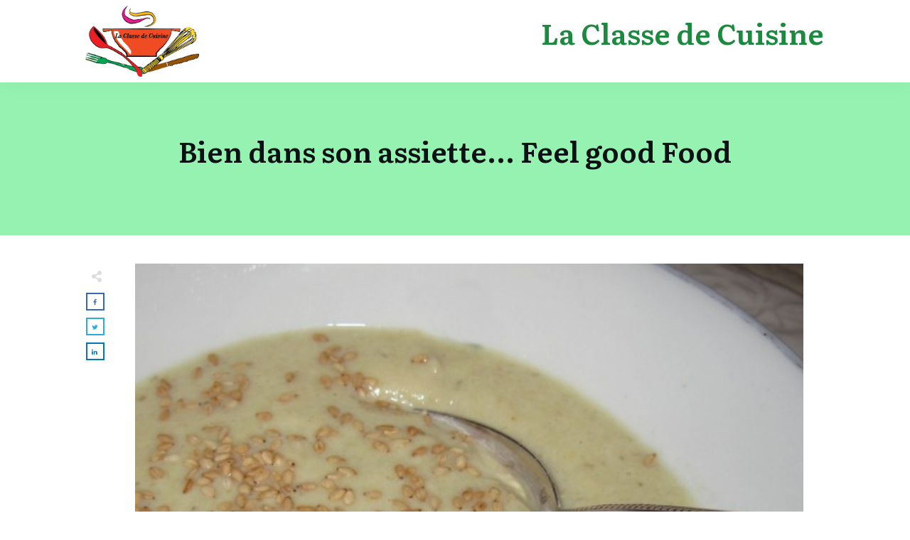

--- FILE ---
content_type: text/html; charset=UTF-8
request_url: https://www.laclassedecuisine.com/ideas-cote-table-9/
body_size: 17967
content:
<!doctype html>
<html lang="en-US" >
	<head>
		<link rel="profile" href="https://gmpg.org/xfn/11">
		<meta charset="UTF-8">
		<meta name="viewport" content="width=device-width, initial-scale=1">

				<script type="text/javascript">
			window.flatStyles = window.flatStyles || ''

			window.lightspeedOptimizeStylesheet = function () {
				const currentStylesheet = document.querySelector( '.tcb-lightspeed-style:not([data-ls-optimized])' )

				if ( currentStylesheet ) {
					try {
						if ( currentStylesheet.sheet && currentStylesheet.sheet.cssRules ) {
							if ( window.flatStyles ) {
								if ( this.optimizing ) {
									setTimeout( window.lightspeedOptimizeStylesheet.bind( this ), 24 )
								} else {
									this.optimizing = true;

									let rulesIndex = 0;

									while ( rulesIndex < currentStylesheet.sheet.cssRules.length ) {
										const rule = currentStylesheet.sheet.cssRules[ rulesIndex ]
										/* remove rules that already exist in the page */
										if ( rule.type === CSSRule.STYLE_RULE && window.flatStyles.includes( `${rule.selectorText}{` ) ) {
											currentStylesheet.sheet.deleteRule( rulesIndex )
										} else {
											rulesIndex ++
										}
									}
									/* optimize, mark it such, move to the next file, append the styles we have until now */
									currentStylesheet.setAttribute( 'data-ls-optimized', '1' )

									window.flatStyles += currentStylesheet.innerHTML

									this.optimizing = false
								}
							} else {
								window.flatStyles = currentStylesheet.innerHTML
								currentStylesheet.setAttribute( 'data-ls-optimized', '1' )
							}
						}
					} catch ( error ) {
						console.warn( error )
					}

					if ( currentStylesheet.parentElement.tagName !== 'HEAD' ) {
						/* always make sure that those styles end up in the head */
						const stylesheetID = currentStylesheet.id;
						/**
						 * make sure that there is only one copy of the css
						 * e.g display CSS
						 */
						if ( ( ! stylesheetID || ( stylesheetID && ! document.querySelector( `head #${stylesheetID}` ) ) ) ) {
							document.head.prepend( currentStylesheet )
						} else {
							currentStylesheet.remove();
						}
					}
				}
			}

			window.lightspeedOptimizeFlat = function ( styleSheetElement ) {
				if ( document.querySelectorAll( 'link[href*="thrive_flat.css"]' ).length > 1 ) {
					/* disable this flat if we already have one */
					styleSheetElement.setAttribute( 'disabled', true )
				} else {
					/* if this is the first one, make sure he's in head */
					if ( styleSheetElement.parentElement.tagName !== 'HEAD' ) {
						document.head.append( styleSheetElement )
					}
				}
			}
		</script>
		<title>Ideas : Côté Table &#8211; La Classe de Cuisine</title>
<link rel='stylesheet' id='tcb-style-base-thrive_template-17012'  href='//www.laclassedecuisine.com/wp-content/uploads/thrive/tcb-base-css-17012-1704212657.css' type='text/css' media='all' /><style type="text/css" id="tcb-style-template-thrive_template-17012"  onLoad="typeof window.lightspeedOptimizeStylesheet === 'function' && window.lightspeedOptimizeStylesheet()" class="tcb-lightspeed-style">@media (min-width: 300px){.tve-theme-17012 #wrapper{--header-background-width: 100%;--footer-background-width: 100%;--top-background-width: 100%;--bottom-background-width: 100%;}.tve-theme-17012 .main-container{padding: 20px 10px !important;}.tve-theme-17012 .bottom-section .section-background{clip-path: url("#clip-bottom-6e0e5c2414734");background-image: linear-gradient(var(--tcb-skin-color-9),var(--tcb-skin-color-9)) !important;background-size: auto !important;background-attachment: scroll !important;background-position: 50% 50% !important;background-repeat: no-repeat !important;}.tve-theme-17012 .bottom-section .section-content{display: flex;justify-content: center;flex-direction: column;--tve-color: var(--tcb-skin-color-4);min-height: 446px !important;padding: 40px 20px !important;}.tve-theme-17012 .bottom-section{margin-top: 0px !important;}.tve-theme-17012 .sidebar-section .section-background{border: 1px solid rgba(0,0,0,0.12);background-color: transparent !important;}:not(#tve) .tve-theme-17012 .sidebar-section [data-css="tve-u-16ed189a0b8"]{letter-spacing: 3px;--tcb-applied-color: var$(--tcb-skin-color-3);font-size: 11px !important;text-transform: uppercase !important;font-weight: var(--g-bold-weight,bold) !important;color: rgb(5,5,65) !important;padding-top: 0px !important;margin-top: 0px !important;padding-bottom: 20px !important;margin-bottom: 0px !important;}.tve-theme-17012 .sidebar-section [data-css="tve-u-16ed18b1f3e"]{margin-top: 0px !important;padding: 0px !important;margin-bottom: 0px !important;}.tve-theme-17012 .sidebar-section .section-content{padding: 20px !important;}.tve-theme-17012 .sidebar-section [data-css="tve-u-16ed18f1172"]{min-height: 52px;--tve-color: var(--tcb-skin-color-5);padding: 0px !important;margin-bottom: 30px !important;margin-right: 0px !important;}:not(#tve) .tve-theme-17012 .sidebar-section [data-css="tve-u-170147930c0"]{letter-spacing: 3px;--tcb-applied-color: var$(--tcb-skin-color-3);font-size: 11px !important;text-transform: uppercase !important;font-weight: var(--g-bold-weight,bold) !important;color: rgb(5,5,65) !important;padding-top: 0px !important;margin-top: 0px !important;padding-bottom: 20px !important;margin-bottom: 0px !important;}:not(#tve) .tve-theme-17012 .sidebar-section [data-css="tve-u-17014793f17"]{letter-spacing: 3px;--tcb-applied-color: var$(--tcb-skin-color-3);font-size: 11px !important;text-transform: uppercase !important;font-weight: var(--g-bold-weight,bold) !important;color: rgb(5,5,65) !important;padding-top: 0px !important;margin-top: 0px !important;padding-bottom: 20px !important;margin-bottom: 0px !important;}:not(#tve) .tve-theme-17012 .sidebar-section [data-css="tve-u-170147953de"]{letter-spacing: 3px;--tcb-applied-color: var$(--tcb-skin-color-3);font-size: 11px !important;text-transform: uppercase !important;font-weight: var(--g-bold-weight,bold) !important;color: rgb(5,5,65) !important;padding-top: 1px !important;margin-top: 0px !important;padding-bottom: 20px !important;margin-bottom: 0px !important;}.tve-theme-17012 .sidebar-section [data-css="tve-u-16ed18f1172"] .thrive-dynamic-styled-list-item{margin-bottom: 10px !important;margin-right: 15px !important;padding-bottom: 0px !important;margin-left: 0px !important;}:not(#tve) .tve-theme-17012 .sidebar-section [data-css="tve-u-16ed18f1172"] p,:not(#tve) .tve-theme-17012 .sidebar-section [data-css="tve-u-16ed18f1172"] li,:not(#tve) .tve-theme-17012 .sidebar-section [data-css="tve-u-16ed18f1172"] blockquote,:not(#tve) .tve-theme-17012 .sidebar-section [data-css="tve-u-16ed18f1172"] address,:not(#tve) .tve-theme-17012 .sidebar-section [data-css="tve-u-16ed18f1172"] .tcb-plain-text,:not(#tve) .tve-theme-17012 .sidebar-section [data-css="tve-u-16ed18f1172"] label,:not(#tve) .tve-theme-17012 .sidebar-section [data-css="tve-u-16ed18f1172"] h1,:not(#tve) .tve-theme-17012 .sidebar-section [data-css="tve-u-16ed18f1172"] h2,:not(#tve) .tve-theme-17012 .sidebar-section [data-css="tve-u-16ed18f1172"] h3,:not(#tve) .tve-theme-17012 .sidebar-section [data-css="tve-u-16ed18f1172"] h4,:not(#tve) .tve-theme-17012 .sidebar-section [data-css="tve-u-16ed18f1172"] h5,:not(#tve) .tve-theme-17012 .sidebar-section [data-css="tve-u-16ed18f1172"] h6{color: var(--tve-color,var(--tcb-skin-color-5));--tcb-applied-color: var$(--tcb-skin-color-5);}:not(#tve) .tve-theme-17012 .sidebar-section [data-css="tve-u-16ed18f1172"] .thrive-dynamic-styled-list-text a:hover{text-decoration-line: none !important;text-decoration-thickness: initial !important;text-decoration-style: initial !important;--eff: none !important;text-decoration-color: var(--eff-color,currentColor) !important;color: inherit !important;}.tve-theme-17012 .sidebar-section [data-css="tve-u-1702012ffdb"] .thrive-dynamic-styled-list-item{--tve-line-height: 1.5em;margin-right: 8px !important;padding: 8px !important;margin-bottom: 8px !important;background-color: var(--tcb-skin-color-9) !important;margin-left: 0px !important;}:not(#tve) .tve-theme-17012 .sidebar-section [data-css="tve-u-1702012ffdb"] p,:not(#tve) .tve-theme-17012 .sidebar-section [data-css="tve-u-1702012ffdb"] li,:not(#tve) .tve-theme-17012 .sidebar-section [data-css="tve-u-1702012ffdb"] blockquote,:not(#tve) .tve-theme-17012 .sidebar-section [data-css="tve-u-1702012ffdb"] address,:not(#tve) .tve-theme-17012 .sidebar-section [data-css="tve-u-1702012ffdb"] .tcb-plain-text,:not(#tve) .tve-theme-17012 .sidebar-section [data-css="tve-u-1702012ffdb"] label,:not(#tve) .tve-theme-17012 .sidebar-section [data-css="tve-u-1702012ffdb"] h1,:not(#tve) .tve-theme-17012 .sidebar-section [data-css="tve-u-1702012ffdb"] h2,:not(#tve) .tve-theme-17012 .sidebar-section [data-css="tve-u-1702012ffdb"] h3,:not(#tve) .tve-theme-17012 .sidebar-section [data-css="tve-u-1702012ffdb"] h4,:not(#tve) .tve-theme-17012 .sidebar-section [data-css="tve-u-1702012ffdb"] h5,:not(#tve) .tve-theme-17012 .sidebar-section [data-css="tve-u-1702012ffdb"] h6{color: var(--tve-color,var(--tcb-skin-color-4));--tcb-applied-color: var$(--tcb-skin-color-4);}.tve-theme-17012 .sidebar-section [data-css="tve-u-1702012ffdb"]{--tve-color: var(--tcb-skin-color-4);--tve-letter-spacing: 1px;--tve-font-size: 14px;padding: 0px !important;margin-bottom: 30px !important;}.tve-theme-17012 .sidebar-section [data-css="tve-u-1702012ffdb"] p,.tve-theme-17012 .sidebar-section [data-css="tve-u-1702012ffdb"] li,.tve-theme-17012 .sidebar-section [data-css="tve-u-1702012ffdb"] blockquote,.tve-theme-17012 .sidebar-section [data-css="tve-u-1702012ffdb"] address,.tve-theme-17012 .sidebar-section [data-css="tve-u-1702012ffdb"] .tcb-plain-text,.tve-theme-17012 .sidebar-section [data-css="tve-u-1702012ffdb"] label{letter-spacing: var(--tve-letter-spacing,1px);}:not(#tve) .tve-theme-17012 .sidebar-section [data-css="tve-u-1702012ffdb"] p,:not(#tve) .tve-theme-17012 .sidebar-section [data-css="tve-u-1702012ffdb"] li,:not(#tve) .tve-theme-17012 .sidebar-section [data-css="tve-u-1702012ffdb"] blockquote,:not(#tve) .tve-theme-17012 .sidebar-section [data-css="tve-u-1702012ffdb"] address,:not(#tve) .tve-theme-17012 .sidebar-section [data-css="tve-u-1702012ffdb"] .tcb-plain-text,:not(#tve) .tve-theme-17012 .sidebar-section [data-css="tve-u-1702012ffdb"] label{font-size: var(--tve-font-size,14px);}:not(#tve) .tve-theme-17012 .sidebar-section [data-css="tve-u-1702012ffdb"] .thrive-dynamic-styled-list-item:hover{background-color: rgb(255,255,255) !important;box-shadow: rgba(0,0,0,0.04) 0px 2px 5px 0px !important;--tve-text-decoration: none !important;--tve-color: var(--tcb-skin-color-0) !important;}:not(#tve) .tve-theme-17012 .sidebar-section [data-css="tve-u-1702012ffdb"] .thrive-dynamic-styled-list-item:hover p,:not(#tve) .tve-theme-17012 .sidebar-section [data-css="tve-u-1702012ffdb"] .thrive-dynamic-styled-list-item:hover li,:not(#tve) .tve-theme-17012 .sidebar-section [data-css="tve-u-1702012ffdb"] .thrive-dynamic-styled-list-item:hover blockquote,:not(#tve) .tve-theme-17012 .sidebar-section [data-css="tve-u-1702012ffdb"] .thrive-dynamic-styled-list-item:hover address,:not(#tve) .tve-theme-17012 .sidebar-section [data-css="tve-u-1702012ffdb"] .thrive-dynamic-styled-list-item:hover .tcb-plain-text,:not(#tve) .tve-theme-17012 .sidebar-section [data-css="tve-u-1702012ffdb"] .thrive-dynamic-styled-list-item:hover label{text-decoration: var(--tve-text-decoration,none) !important;}:not(#tve) .tve-theme-17012 .sidebar-section [data-css="tve-u-1702012ffdb"] .thrive-dynamic-styled-list-item:hover p,:not(#tve) .tve-theme-17012 .sidebar-section [data-css="tve-u-1702012ffdb"] .thrive-dynamic-styled-list-item:hover li,:not(#tve) .tve-theme-17012 .sidebar-section [data-css="tve-u-1702012ffdb"] .thrive-dynamic-styled-list-item:hover blockquote,:not(#tve) .tve-theme-17012 .sidebar-section [data-css="tve-u-1702012ffdb"] .thrive-dynamic-styled-list-item:hover address,:not(#tve) .tve-theme-17012 .sidebar-section [data-css="tve-u-1702012ffdb"] .thrive-dynamic-styled-list-item:hover .tcb-plain-text,:not(#tve) .tve-theme-17012 .sidebar-section [data-css="tve-u-1702012ffdb"] .thrive-dynamic-styled-list-item:hover label,:not(#tve) .tve-theme-17012 .sidebar-section [data-css="tve-u-1702012ffdb"] .thrive-dynamic-styled-list-item:hover h1,:not(#tve) .tve-theme-17012 .sidebar-section [data-css="tve-u-1702012ffdb"] .thrive-dynamic-styled-list-item:hover h2,:not(#tve) .tve-theme-17012 .sidebar-section [data-css="tve-u-1702012ffdb"] .thrive-dynamic-styled-list-item:hover h3,:not(#tve) .tve-theme-17012 .sidebar-section [data-css="tve-u-1702012ffdb"] .thrive-dynamic-styled-list-item:hover h4,:not(#tve) .tve-theme-17012 .sidebar-section [data-css="tve-u-1702012ffdb"] .thrive-dynamic-styled-list-item:hover h5,:not(#tve) .tve-theme-17012 .sidebar-section [data-css="tve-u-1702012ffdb"] .thrive-dynamic-styled-list-item:hover h6{color: var(--tve-color,var(--tcb-skin-color-0)) !important;--tcb-applied-color: var$(--tcb-skin-color-0) !important;}.tve-theme-17012 .sidebar-section [data-css="tve-u-17058acd17f"]{margin-top: 0px !important;padding: 0px !important;margin-bottom: 0px !important;}.tve-theme-17012 .sidebar-section [data-css="tve-u-17058ae1863"]{margin-top: 0px !important;padding: 0px !important;margin-bottom: 0px !important;}.tve-theme-17012 .sidebar-section [data-css="tve-u-17058ae7cbc"]{margin-top: 0px !important;padding: 0px !important;margin-bottom: 0px !important;}:not(#tve) .tve-theme-17012 .sidebar-section [data-css="tve-u-1702012ffdb"] .thrive-dynamic-styled-list-item p,:not(#tve) .tve-theme-17012 .sidebar-section [data-css="tve-u-1702012ffdb"] .thrive-dynamic-styled-list-item li,:not(#tve) .tve-theme-17012 .sidebar-section [data-css="tve-u-1702012ffdb"] .thrive-dynamic-styled-list-item blockquote,:not(#tve) .tve-theme-17012 .sidebar-section [data-css="tve-u-1702012ffdb"] .thrive-dynamic-styled-list-item address,:not(#tve) .tve-theme-17012 .sidebar-section [data-css="tve-u-1702012ffdb"] .thrive-dynamic-styled-list-item .tcb-plain-text,:not(#tve) .tve-theme-17012 .sidebar-section [data-css="tve-u-1702012ffdb"] .thrive-dynamic-styled-list-item label{line-height: var(--tve-line-height,1.5em);}.tve-theme-17012 .sidebar-section [data-css="tve-u-17086f6ff41"] .thrive-dynamic-styled-list-item{--tve-line-height: 1.5em;margin-right: 8px !important;padding: 8px !important;margin-bottom: 8px !important;background-color: var(--tcb-skin-color-9) !important;margin-left: 0px !important;}:not(#tve) .tve-theme-17012 .sidebar-section [data-css="tve-u-17086f6ff41"] p,:not(#tve) .tve-theme-17012 .sidebar-section [data-css="tve-u-17086f6ff41"] li,:not(#tve) .tve-theme-17012 .sidebar-section [data-css="tve-u-17086f6ff41"] blockquote,:not(#tve) .tve-theme-17012 .sidebar-section [data-css="tve-u-17086f6ff41"] address,:not(#tve) .tve-theme-17012 .sidebar-section [data-css="tve-u-17086f6ff41"] .tcb-plain-text,:not(#tve) .tve-theme-17012 .sidebar-section [data-css="tve-u-17086f6ff41"] label,:not(#tve) .tve-theme-17012 .sidebar-section [data-css="tve-u-17086f6ff41"] h1,:not(#tve) .tve-theme-17012 .sidebar-section [data-css="tve-u-17086f6ff41"] h2,:not(#tve) .tve-theme-17012 .sidebar-section [data-css="tve-u-17086f6ff41"] h3,:not(#tve) .tve-theme-17012 .sidebar-section [data-css="tve-u-17086f6ff41"] h4,:not(#tve) .tve-theme-17012 .sidebar-section [data-css="tve-u-17086f6ff41"] h5,:not(#tve) .tve-theme-17012 .sidebar-section [data-css="tve-u-17086f6ff41"] h6{color: var(--tve-color,var(--tcb-skin-color-4));--tcb-applied-color: var$(--tcb-skin-color-4);}.tve-theme-17012 .sidebar-section [data-css="tve-u-17086f6ff41"]{--tve-color: var(--tcb-skin-color-4);--tve-letter-spacing: 1px;--tve-font-size: 14px;padding: 0px !important;margin-bottom: 30px !important;}.tve-theme-17012 .sidebar-section [data-css="tve-u-17086f6ff41"] p,.tve-theme-17012 .sidebar-section [data-css="tve-u-17086f6ff41"] li,.tve-theme-17012 .sidebar-section [data-css="tve-u-17086f6ff41"] blockquote,.tve-theme-17012 .sidebar-section [data-css="tve-u-17086f6ff41"] address,.tve-theme-17012 .sidebar-section [data-css="tve-u-17086f6ff41"] .tcb-plain-text,.tve-theme-17012 .sidebar-section [data-css="tve-u-17086f6ff41"] label{letter-spacing: var(--tve-letter-spacing,1px);}:not(#tve) .tve-theme-17012 .sidebar-section [data-css="tve-u-17086f6ff41"] p,:not(#tve) .tve-theme-17012 .sidebar-section [data-css="tve-u-17086f6ff41"] li,:not(#tve) .tve-theme-17012 .sidebar-section [data-css="tve-u-17086f6ff41"] blockquote,:not(#tve) .tve-theme-17012 .sidebar-section [data-css="tve-u-17086f6ff41"] address,:not(#tve) .tve-theme-17012 .sidebar-section [data-css="tve-u-17086f6ff41"] .tcb-plain-text,:not(#tve) .tve-theme-17012 .sidebar-section [data-css="tve-u-17086f6ff41"] label{font-size: var(--tve-font-size,14px);}:not(#tve) .tve-theme-17012 .sidebar-section [data-css="tve-u-17086f6ff41"] .thrive-dynamic-styled-list-item:hover{background-color: rgb(255,255,255) !important;box-shadow: rgba(0,0,0,0.04) 0px 2px 5px 0px !important;--tve-text-decoration: none !important;--tve-color: var(--tcb-skin-color-0) !important;}:not(#tve) .tve-theme-17012 .sidebar-section [data-css="tve-u-17086f6ff41"] .thrive-dynamic-styled-list-item:hover p,:not(#tve) .tve-theme-17012 .sidebar-section [data-css="tve-u-17086f6ff41"] .thrive-dynamic-styled-list-item:hover li,:not(#tve) .tve-theme-17012 .sidebar-section [data-css="tve-u-17086f6ff41"] .thrive-dynamic-styled-list-item:hover blockquote,:not(#tve) .tve-theme-17012 .sidebar-section [data-css="tve-u-17086f6ff41"] .thrive-dynamic-styled-list-item:hover address,:not(#tve) .tve-theme-17012 .sidebar-section [data-css="tve-u-17086f6ff41"] .thrive-dynamic-styled-list-item:hover .tcb-plain-text,:not(#tve) .tve-theme-17012 .sidebar-section [data-css="tve-u-17086f6ff41"] .thrive-dynamic-styled-list-item:hover label{text-decoration: var(--tve-text-decoration,none) !important;}:not(#tve) .tve-theme-17012 .sidebar-section [data-css="tve-u-17086f6ff41"] .thrive-dynamic-styled-list-item:hover p,:not(#tve) .tve-theme-17012 .sidebar-section [data-css="tve-u-17086f6ff41"] .thrive-dynamic-styled-list-item:hover li,:not(#tve) .tve-theme-17012 .sidebar-section [data-css="tve-u-17086f6ff41"] .thrive-dynamic-styled-list-item:hover blockquote,:not(#tve) .tve-theme-17012 .sidebar-section [data-css="tve-u-17086f6ff41"] .thrive-dynamic-styled-list-item:hover address,:not(#tve) .tve-theme-17012 .sidebar-section [data-css="tve-u-17086f6ff41"] .thrive-dynamic-styled-list-item:hover .tcb-plain-text,:not(#tve) .tve-theme-17012 .sidebar-section [data-css="tve-u-17086f6ff41"] .thrive-dynamic-styled-list-item:hover label,:not(#tve) .tve-theme-17012 .sidebar-section [data-css="tve-u-17086f6ff41"] .thrive-dynamic-styled-list-item:hover h1,:not(#tve) .tve-theme-17012 .sidebar-section [data-css="tve-u-17086f6ff41"] .thrive-dynamic-styled-list-item:hover h2,:not(#tve) .tve-theme-17012 .sidebar-section [data-css="tve-u-17086f6ff41"] .thrive-dynamic-styled-list-item:hover h3,:not(#tve) .tve-theme-17012 .sidebar-section [data-css="tve-u-17086f6ff41"] .thrive-dynamic-styled-list-item:hover h4,:not(#tve) .tve-theme-17012 .sidebar-section [data-css="tve-u-17086f6ff41"] .thrive-dynamic-styled-list-item:hover h5,:not(#tve) .tve-theme-17012 .sidebar-section [data-css="tve-u-17086f6ff41"] .thrive-dynamic-styled-list-item:hover h6{color: var(--tve-color,var(--tcb-skin-color-0)) !important;--tcb-applied-color: var$(--tcb-skin-color-0) !important;}:not(#tve) .tve-theme-17012 .sidebar-section [data-css="tve-u-17086f6ff41"] .thrive-dynamic-styled-list-item p,:not(#tve) .tve-theme-17012 .sidebar-section [data-css="tve-u-17086f6ff41"] .thrive-dynamic-styled-list-item li,:not(#tve) .tve-theme-17012 .sidebar-section [data-css="tve-u-17086f6ff41"] .thrive-dynamic-styled-list-item blockquote,:not(#tve) .tve-theme-17012 .sidebar-section [data-css="tve-u-17086f6ff41"] .thrive-dynamic-styled-list-item address,:not(#tve) .tve-theme-17012 .sidebar-section [data-css="tve-u-17086f6ff41"] .thrive-dynamic-styled-list-item .tcb-plain-text,:not(#tve) .tve-theme-17012 .sidebar-section [data-css="tve-u-17086f6ff41"] .thrive-dynamic-styled-list-item label{line-height: var(--tve-line-height,1.5em);}.tve-theme-17012 .sidebar-section [data-css="tve-u-170a019c392"] .thrive-dynamic-styled-list-item{--tve-line-height: 1.5em;margin-right: 8px !important;padding: 8px !important;margin-bottom: 8px !important;background-color: var(--tcb-skin-color-9) !important;margin-left: 0px !important;}:not(#tve) .tve-theme-17012 .sidebar-section [data-css="tve-u-170a019c392"] p,:not(#tve) .tve-theme-17012 .sidebar-section [data-css="tve-u-170a019c392"] li,:not(#tve) .tve-theme-17012 .sidebar-section [data-css="tve-u-170a019c392"] blockquote,:not(#tve) .tve-theme-17012 .sidebar-section [data-css="tve-u-170a019c392"] address,:not(#tve) .tve-theme-17012 .sidebar-section [data-css="tve-u-170a019c392"] .tcb-plain-text,:not(#tve) .tve-theme-17012 .sidebar-section [data-css="tve-u-170a019c392"] label,:not(#tve) .tve-theme-17012 .sidebar-section [data-css="tve-u-170a019c392"] h1,:not(#tve) .tve-theme-17012 .sidebar-section [data-css="tve-u-170a019c392"] h2,:not(#tve) .tve-theme-17012 .sidebar-section [data-css="tve-u-170a019c392"] h3,:not(#tve) .tve-theme-17012 .sidebar-section [data-css="tve-u-170a019c392"] h4,:not(#tve) .tve-theme-17012 .sidebar-section [data-css="tve-u-170a019c392"] h5,:not(#tve) .tve-theme-17012 .sidebar-section [data-css="tve-u-170a019c392"] h6{color: var(--tve-color,var(--tcb-skin-color-4));--tcb-applied-color: var$(--tcb-skin-color-4);}.tve-theme-17012 .sidebar-section [data-css="tve-u-170a019c392"]{--tve-color: var(--tcb-skin-color-4);--tve-letter-spacing: 1px;--tve-font-size: 14px;padding: 0px !important;margin-bottom: 30px !important;}.tve-theme-17012 .sidebar-section [data-css="tve-u-170a019c392"] p,.tve-theme-17012 .sidebar-section [data-css="tve-u-170a019c392"] li,.tve-theme-17012 .sidebar-section [data-css="tve-u-170a019c392"] blockquote,.tve-theme-17012 .sidebar-section [data-css="tve-u-170a019c392"] address,.tve-theme-17012 .sidebar-section [data-css="tve-u-170a019c392"] .tcb-plain-text,.tve-theme-17012 .sidebar-section [data-css="tve-u-170a019c392"] label{letter-spacing: var(--tve-letter-spacing,1px);}:not(#tve) .tve-theme-17012 .sidebar-section [data-css="tve-u-170a019c392"] p,:not(#tve) .tve-theme-17012 .sidebar-section [data-css="tve-u-170a019c392"] li,:not(#tve) .tve-theme-17012 .sidebar-section [data-css="tve-u-170a019c392"] blockquote,:not(#tve) .tve-theme-17012 .sidebar-section [data-css="tve-u-170a019c392"] address,:not(#tve) .tve-theme-17012 .sidebar-section [data-css="tve-u-170a019c392"] .tcb-plain-text,:not(#tve) .tve-theme-17012 .sidebar-section [data-css="tve-u-170a019c392"] label{font-size: var(--tve-font-size,14px);}:not(#tve) .tve-theme-17012 .sidebar-section [data-css="tve-u-170a019c392"] .thrive-dynamic-styled-list-item:hover{background-color: rgb(255,255,255) !important;box-shadow: rgba(0,0,0,0.04) 0px 2px 5px 0px !important;--tve-text-decoration: none !important;--tve-color: var(--tcb-skin-color-0) !important;}:not(#tve) .tve-theme-17012 .sidebar-section [data-css="tve-u-170a019c392"] .thrive-dynamic-styled-list-item:hover p,:not(#tve) .tve-theme-17012 .sidebar-section [data-css="tve-u-170a019c392"] .thrive-dynamic-styled-list-item:hover li,:not(#tve) .tve-theme-17012 .sidebar-section [data-css="tve-u-170a019c392"] .thrive-dynamic-styled-list-item:hover blockquote,:not(#tve) .tve-theme-17012 .sidebar-section [data-css="tve-u-170a019c392"] .thrive-dynamic-styled-list-item:hover address,:not(#tve) .tve-theme-17012 .sidebar-section [data-css="tve-u-170a019c392"] .thrive-dynamic-styled-list-item:hover .tcb-plain-text,:not(#tve) .tve-theme-17012 .sidebar-section [data-css="tve-u-170a019c392"] .thrive-dynamic-styled-list-item:hover label{text-decoration: var(--tve-text-decoration,none) !important;}:not(#tve) .tve-theme-17012 .sidebar-section [data-css="tve-u-170a019c392"] .thrive-dynamic-styled-list-item:hover p,:not(#tve) .tve-theme-17012 .sidebar-section [data-css="tve-u-170a019c392"] .thrive-dynamic-styled-list-item:hover li,:not(#tve) .tve-theme-17012 .sidebar-section [data-css="tve-u-170a019c392"] .thrive-dynamic-styled-list-item:hover blockquote,:not(#tve) .tve-theme-17012 .sidebar-section [data-css="tve-u-170a019c392"] .thrive-dynamic-styled-list-item:hover address,:not(#tve) .tve-theme-17012 .sidebar-section [data-css="tve-u-170a019c392"] .thrive-dynamic-styled-list-item:hover .tcb-plain-text,:not(#tve) .tve-theme-17012 .sidebar-section [data-css="tve-u-170a019c392"] .thrive-dynamic-styled-list-item:hover label,:not(#tve) .tve-theme-17012 .sidebar-section [data-css="tve-u-170a019c392"] .thrive-dynamic-styled-list-item:hover h1,:not(#tve) .tve-theme-17012 .sidebar-section [data-css="tve-u-170a019c392"] .thrive-dynamic-styled-list-item:hover h2,:not(#tve) .tve-theme-17012 .sidebar-section [data-css="tve-u-170a019c392"] .thrive-dynamic-styled-list-item:hover h3,:not(#tve) .tve-theme-17012 .sidebar-section [data-css="tve-u-170a019c392"] .thrive-dynamic-styled-list-item:hover h4,:not(#tve) .tve-theme-17012 .sidebar-section [data-css="tve-u-170a019c392"] .thrive-dynamic-styled-list-item:hover h5,:not(#tve) .tve-theme-17012 .sidebar-section [data-css="tve-u-170a019c392"] .thrive-dynamic-styled-list-item:hover h6{color: var(--tve-color,var(--tcb-skin-color-0)) !important;--tcb-applied-color: var$(--tcb-skin-color-0) !important;}:not(#tve) .tve-theme-17012 .sidebar-section [data-css="tve-u-170a019c392"] .thrive-dynamic-styled-list-item p,:not(#tve) .tve-theme-17012 .sidebar-section [data-css="tve-u-170a019c392"] .thrive-dynamic-styled-list-item li,:not(#tve) .tve-theme-17012 .sidebar-section [data-css="tve-u-170a019c392"] .thrive-dynamic-styled-list-item blockquote,:not(#tve) .tve-theme-17012 .sidebar-section [data-css="tve-u-170a019c392"] .thrive-dynamic-styled-list-item address,:not(#tve) .tve-theme-17012 .sidebar-section [data-css="tve-u-170a019c392"] .thrive-dynamic-styled-list-item .tcb-plain-text,:not(#tve) .tve-theme-17012 .sidebar-section [data-css="tve-u-170a019c392"] .thrive-dynamic-styled-list-item label{line-height: var(--tve-line-height,1.5em);}.tve-theme-17012 .sidebar-section{margin: 0px !important;}.tve-theme-17012 .content-section [data-css="tve-u-16ec5d248bb"]{left: 0px;padding: 0px !important;margin-top: 0px !important;margin-bottom: 0px !important;}.tve-theme-17012 .content-section{margin-top: 0px !important;}.tve-theme-17012 .content-section .section-content{--g-regular-weight: 400;--g-bold-weight: 800;padding: 20px 40px 20px 80px !important;}.tve-theme-17012 .content-section .thrv-divider[data-css="tve-u-16ec5fddeba"] .tve_sep{border-width: 1px !important;border-color: rgba(0,0,0,0.06) !important;}.tve-theme-17012 .content-section [data-css="tve-u-16ec6330c3d"]{display: inline-block;padding: 0px !important;}:not(#tve) .tve-theme-17012 .content-section [data-css="tve-u-16ec63322d0"]{letter-spacing: 1px;text-transform: uppercase !important;font-weight: var(--g-bold-weight,bold) !important;font-size: 14px !important;padding-bottom: 0px !important;margin-bottom: 0px !important;padding-top: 0px !important;margin-top: 0px !important;}:not(#tve) .tve-theme-17012 .content-section [data-css="tve-u-16ec63492a5"]{--tcb-applied-color: rgb(153,153,153);letter-spacing: 1px;text-transform: none !important;font-weight: var(--g-regular-weight,normal) !important;font-size: 14px !important;padding-bottom: 0px !important;margin-bottom: 0px !important;color: rgb(153,153,153) !important;padding-top: 0px !important;margin-top: 0px !important;}.tve-theme-17012 .content-section [data-css="tve-u-16ec634b5e1"]{display: inline-block;padding: 0px !important;margin-right: 15px !important;}.tve-theme-17012 .content-section [data-css="tve-u-16ec635199f"]{--tcb-applied-color: rgb(153,153,153);}.tve-theme-17012 .content-section [data-css="tve-u-16ec5fddeba"]{padding-top: 15px !important;padding-bottom: 12px !important;}.tve-theme-17012 .content-section .thrv-divider[data-css="tve-u-16ecb61f672"] .tve_sep{border-width: 1px !important;border-color: rgba(0,0,0,0.06) !important;}.tve-theme-17012 .content-section [data-css="tve-u-16ecb61f672"]{padding-top: 15px !important;padding-bottom: 15px !important;margin-bottom: 30px !important;}.tve-theme-17012 .content-section [data-css="tve-u-170199bd58e"] .tve_social_items{font-size: 10px !important;}.tve-theme-17012 .content-section [data-css="tve-u-170199bd58e"]{top: 0px;left: 0px;float: none;margin: 0px auto !important;padding-left: 1px !important;}.tve-theme-17012 .content-section [data-css="tve-u-170199bd58e"] .tve_social_items .tve_s_item{margin-bottom: 10px;display: table;}.tve-theme-17012 .content-section [data-css="tve-u-170199f5045"]{font-size: 16px;top: 0px;left: 0px;width: 16px;height: 16px;margin: 0px 0px 9px 8px !important;}:not(#tve) .tve-theme-17012 .content-section [data-css="tve-u-170199f5045"] > :first-child{color: rgb(221,221,221);}.tve-theme-17012 .content-section [data-css="tve-u-17019a634b0"]{float: left;z-index: 3;top: 30px;left: 10px;padding: 0px !important;margin: 0px !important;position: absolute !important;}.tve-theme-17012 .content-section .comment-respond{padding-top: 0px !important;}.tve-theme-17012 .content-section .comment-form-reply-title-wrapper{margin-bottom: 20px !important;}.tve-theme-17012 .content-section .comment-form-text textarea{border-radius: 0px;overflow: hidden;border: 1px solid var(--tcb-skin-color-14);font-weight: var(--tve-font-weight,var(--g-regular-weight,normal));font-family: var(--tve-font-family,Muli);color: var(--tve-color,var(--tcb-skin-color-5));--tcb-applied-color: var$(--tcb-skin-color-5);background-color: rgb(255,255,255) !important;padding: 20px 15px !important;margin-top: 10px !important;margin-bottom: 10px !important;}.tve-theme-17012 .content-section .comment-form .comment-form-submit button{font-size: var(--tve-font-size,11px);text-transform: var(--tve-text-transform,uppercase);font-weight: var(--tve-font-weight,var(--g-bold-weight,bold));font-family: var(--tve-font-family,Muli);color: var(--tve-color,var(--tcb-skin-color-0));--tcb-applied-color: var$(--tcb-skin-color-0);border: 1px solid var(--tcb-skin-color-18);border-radius: 0px;overflow: hidden;letter-spacing: var(--tve-letter-spacing,2px);padding: 15px 35px !important;}.tve-theme-17012 .content-section .comment-form .comment-form-submit{--tve-font-size: 11px;--tve-text-transform: uppercase;--tve-font-weight: var(--g-bold-weight,bold);--tve-font-family: Muli;--tve-color: var(--tcb-skin-color-0);--tve-letter-spacing: 2px;--g-bold-weight: 700;--g-regular-weight: 300;margin-top: 0px !important;margin-bottom: 20px !important;}:not(#tve) .tve-theme-17012 .content-section .comment-form .comment-form-submit:hover button{background-color: var(--tcb-skin-color-0) !important;color: var(--tve-color,rgb(255,255,255)) !important;--tcb-applied-color: rgb(255,255,255) !important;border: 1px solid var(--tcb-skin-color-0) !important;}:not(#tve) .tve-theme-17012 .content-section .comment-form .comment-form-submit:hover{--tve-color: rgb(255,255,255) !important;}.tve-theme-17012 .content-section .comment-form-text{--tve-font-weight: var(--g-regular-weight,normal);--tve-font-family: Muli;--g-regular-weight: 300;--g-bold-weight: 700;--tve-color: var(--tcb-skin-color-5);}:not(#tve) .tve-theme-17012 .content-section [data-css="tve-u-17081459925"]{padding-bottom: 0px !important;margin-bottom: 0px !important;}.tve-theme-17012 .top-section .section-background{background-size: auto !important;background-attachment: scroll !important;background-image: linear-gradient(var(--tcb-skin-color-1),var(--tcb-skin-color-1)) !important;--background-image: linear-gradient(var(--tcb-skin-color-1),var(--tcb-skin-color-1)) !important;--background-size: auto auto !important;--background-position: 50% 50% !important;--background-attachment: scroll !important;--background-repeat: no-repeat !important;--tve-applied-background-image: linear-gradient(var$(--tcb-skin-color-1),var$(--tcb-skin-color-1)) !important;background-position: 50% 50% !important;background-repeat: no-repeat !important;}.tve-theme-17012 .top-section .section-content{justify-content: center;display: flex;flex-direction: column;text-align: center;--tve-color: rgb(255,255,255);min-height: 215px !important;padding: 40px 20px !important;}.tve-theme-17012 .top-section [data-css="tve-u-16ed08ce675"]{padding: 0px !important;margin-bottom: 0px !important;}}@media (max-width: 1023px){.tve-theme-17012 .main-container{padding-left: 20px !important;padding-right: 20px !important;}:not(#layout) .tve-theme-17012 .main-container{flex-wrap: wrap;}:not(#layout) .tve-theme-17012 .main-container div.main-columns-separator{width: 100%;}.tve-theme-17012 .bottom-section .section-content{min-height: 240px !important;padding: 40px !important;}.tve-theme-17012 .sidebar-section .section-content{padding-left: 20px !important;padding-right: 20px !important;}.tve-theme-17012 .sidebar-section{margin: 0px !important;}.tve-theme-17012 .sidebar-section [data-css="tve-u-1702012ffdb"]{margin-bottom: 0px !important;}.tve-theme-17012 .content-section .section-content{padding-right: 40px !important;padding-left: 70px !important;}.tve-theme-17012 .content-section{margin-left: 0px !important;}.tve-theme-17012 .content-section [data-css="tve-u-17019ad2ca6"] .tve_social_items{font-size: 10px !important;}.tve-theme-17012 .content-section [data-css="tve-u-170199bd58e"] .tve_social_items{font-size: 8px !important;}.tve-theme-17012 .content-section [data-css="tve-u-170199f5045"]{font-size: 14px;width: 14px;height: 14px;}.tve-theme-17012 .content-section .comment-form .comment-form-submit{max-width: 33%;width: 33%;}.tve-theme-17012 .content-section [data-css="tve-u-16ec5d248bb"]{margin-left: auto !important;margin-right: auto !important;}.tve-theme-17012 .top-section .section-content{min-height: 200px !important;padding: 40px !important;}}@media (max-width: 767px){.tve-theme-17012 .main-container{padding: 10px !important;}.tve-theme-17012 .bottom-section .section-content{padding: 20px !important;}.tve-theme-17012 .bottom-section .section-background{clip-path: url("#clip-mobile-bottom-6e0e5c2414734");background-image: linear-gradient(var(--tcb-skin-color-19),var(--tcb-skin-color-19)) !important;background-size: auto !important;background-attachment: scroll !important;background-position: 50% 50% !important;background-repeat: no-repeat !important;}.tve-theme-17012 .sidebar-section .section-content{padding: 20px 10px !important;}.tve-theme-17012 .sidebar-section{margin-left: 0px !important;margin-right: 0px !important;margin-bottom: 0px !important;}.tve-theme-17012 .sidebar-section [data-css="tve-u-1702012ffdb"]{margin-bottom: 0px !important;}.tve-theme-17012 .content-section .section-content{padding: 20px 10px !important;}.tve-theme-17012 .content-section [data-css="tve-u-170199f5045"]{top: 0px;left: 0px;position: relative;float: left;z-index: 3;font-size: 16px;width: 16px;height: 16px;padding-right: 16px !important;margin-top: 0px !important;margin-bottom: 0px !important;margin-left: 0px !important;padding-top: 7px !important;}.tve-theme-17012 .content-section [data-css="tve-u-17019a634b0"]{float: none;top: 0px;left: 0px;max-width: 146px;position: relative !important;padding: 4px !important;}.tve-theme-17012 .content-section [data-css="tve-u-17019ad2ca6"]{margin-top: 0px !important;margin-bottom: 0px !important;}.tve-theme-17012 .content-section [data-css="tve-u-16ec5d248bb"]{max-width: 100%;margin-top: 10px !important;}.tve-theme-17012 .content-section [data-css="tve-u-16ecb61f672"]{margin-bottom: 15px !important;}.tve-theme-17012 .content-section [data-css="tve-u-17063360500"]{background-color: rgba(255,255,255,0.85) !important;}.tve-theme-17012 .content-section [data-css="tve-u-17019ad2ca6"] .tve_social_items{font-size: 8px !important;}.tve-theme-17012 .content-section .comment-form .comment-form-submit{max-width: 100%;width: 100%;float: none;margin-left: 0px;margin-right: 0px;margin-bottom: 20px !important;}.tve-theme-17012 .top-section .section-content{padding: 20px !important;min-height: 170px !important;}:not(#tve) .tve-theme-17012 .top-section [data-css="tve-u-1860daded8e"]{font-size: 32px !important;}}</style><meta name='robots' content='max-image-preview:large' />
<link rel="alternate" type="application/rss+xml" title="La Classe de Cuisine &raquo; Feed" href="https://www.laclassedecuisine.com/feed/" />
<link rel="alternate" type="application/rss+xml" title="La Classe de Cuisine &raquo; Comments Feed" href="https://www.laclassedecuisine.com/comments/feed/" />
<link rel="alternate" type="application/rss+xml" title="La Classe de Cuisine &raquo; Ideas : Côté Table Comments Feed" href="https://www.laclassedecuisine.com/ideas-cote-table-9/feed/" />
<link rel="alternate" title="oEmbed (JSON)" type="application/json+oembed" href="https://www.laclassedecuisine.com/wp-json/oembed/1.0/embed?url=https%3A%2F%2Fwww.laclassedecuisine.com%2Fideas-cote-table-9%2F" />
<link rel="alternate" title="oEmbed (XML)" type="text/xml+oembed" href="https://www.laclassedecuisine.com/wp-json/oembed/1.0/embed?url=https%3A%2F%2Fwww.laclassedecuisine.com%2Fideas-cote-table-9%2F&#038;format=xml" />
<style id='wp-img-auto-sizes-contain-inline-css' type='text/css'>
img:is([sizes=auto i],[sizes^="auto," i]){contain-intrinsic-size:3000px 1500px}
/*# sourceURL=wp-img-auto-sizes-contain-inline-css */
</style>
<style id='wp-emoji-styles-inline-css' type='text/css'>

	img.wp-smiley, img.emoji {
		display: inline !important;
		border: none !important;
		box-shadow: none !important;
		height: 1em !important;
		width: 1em !important;
		margin: 0 0.07em !important;
		vertical-align: -0.1em !important;
		background: none !important;
		padding: 0 !important;
	}
/*# sourceURL=wp-emoji-styles-inline-css */
</style>
<style id='wp-block-library-inline-css' type='text/css'>
:root{--wp-block-synced-color:#7a00df;--wp-block-synced-color--rgb:122,0,223;--wp-bound-block-color:var(--wp-block-synced-color);--wp-editor-canvas-background:#ddd;--wp-admin-theme-color:#007cba;--wp-admin-theme-color--rgb:0,124,186;--wp-admin-theme-color-darker-10:#006ba1;--wp-admin-theme-color-darker-10--rgb:0,107,160.5;--wp-admin-theme-color-darker-20:#005a87;--wp-admin-theme-color-darker-20--rgb:0,90,135;--wp-admin-border-width-focus:2px}@media (min-resolution:192dpi){:root{--wp-admin-border-width-focus:1.5px}}.wp-element-button{cursor:pointer}:root .has-very-light-gray-background-color{background-color:#eee}:root .has-very-dark-gray-background-color{background-color:#313131}:root .has-very-light-gray-color{color:#eee}:root .has-very-dark-gray-color{color:#313131}:root .has-vivid-green-cyan-to-vivid-cyan-blue-gradient-background{background:linear-gradient(135deg,#00d084,#0693e3)}:root .has-purple-crush-gradient-background{background:linear-gradient(135deg,#34e2e4,#4721fb 50%,#ab1dfe)}:root .has-hazy-dawn-gradient-background{background:linear-gradient(135deg,#faaca8,#dad0ec)}:root .has-subdued-olive-gradient-background{background:linear-gradient(135deg,#fafae1,#67a671)}:root .has-atomic-cream-gradient-background{background:linear-gradient(135deg,#fdd79a,#004a59)}:root .has-nightshade-gradient-background{background:linear-gradient(135deg,#330968,#31cdcf)}:root .has-midnight-gradient-background{background:linear-gradient(135deg,#020381,#2874fc)}:root{--wp--preset--font-size--normal:16px;--wp--preset--font-size--huge:42px}.has-regular-font-size{font-size:1em}.has-larger-font-size{font-size:2.625em}.has-normal-font-size{font-size:var(--wp--preset--font-size--normal)}.has-huge-font-size{font-size:var(--wp--preset--font-size--huge)}.has-text-align-center{text-align:center}.has-text-align-left{text-align:left}.has-text-align-right{text-align:right}.has-fit-text{white-space:nowrap!important}#end-resizable-editor-section{display:none}.aligncenter{clear:both}.items-justified-left{justify-content:flex-start}.items-justified-center{justify-content:center}.items-justified-right{justify-content:flex-end}.items-justified-space-between{justify-content:space-between}.screen-reader-text{border:0;clip-path:inset(50%);height:1px;margin:-1px;overflow:hidden;padding:0;position:absolute;width:1px;word-wrap:normal!important}.screen-reader-text:focus{background-color:#ddd;clip-path:none;color:#444;display:block;font-size:1em;height:auto;left:5px;line-height:normal;padding:15px 23px 14px;text-decoration:none;top:5px;width:auto;z-index:100000}html :where(.has-border-color){border-style:solid}html :where([style*=border-top-color]){border-top-style:solid}html :where([style*=border-right-color]){border-right-style:solid}html :where([style*=border-bottom-color]){border-bottom-style:solid}html :where([style*=border-left-color]){border-left-style:solid}html :where([style*=border-width]){border-style:solid}html :where([style*=border-top-width]){border-top-style:solid}html :where([style*=border-right-width]){border-right-style:solid}html :where([style*=border-bottom-width]){border-bottom-style:solid}html :where([style*=border-left-width]){border-left-style:solid}html :where(img[class*=wp-image-]){height:auto;max-width:100%}:where(figure){margin:0 0 1em}html :where(.is-position-sticky){--wp-admin--admin-bar--position-offset:var(--wp-admin--admin-bar--height,0px)}@media screen and (max-width:600px){html :where(.is-position-sticky){--wp-admin--admin-bar--position-offset:0px}}

/*# sourceURL=wp-block-library-inline-css */
</style><style id='global-styles-inline-css' type='text/css'>
:root{--wp--preset--aspect-ratio--square: 1;--wp--preset--aspect-ratio--4-3: 4/3;--wp--preset--aspect-ratio--3-4: 3/4;--wp--preset--aspect-ratio--3-2: 3/2;--wp--preset--aspect-ratio--2-3: 2/3;--wp--preset--aspect-ratio--16-9: 16/9;--wp--preset--aspect-ratio--9-16: 9/16;--wp--preset--color--black: #000000;--wp--preset--color--cyan-bluish-gray: #abb8c3;--wp--preset--color--white: #ffffff;--wp--preset--color--pale-pink: #f78da7;--wp--preset--color--vivid-red: #cf2e2e;--wp--preset--color--luminous-vivid-orange: #ff6900;--wp--preset--color--luminous-vivid-amber: #fcb900;--wp--preset--color--light-green-cyan: #7bdcb5;--wp--preset--color--vivid-green-cyan: #00d084;--wp--preset--color--pale-cyan-blue: #8ed1fc;--wp--preset--color--vivid-cyan-blue: #0693e3;--wp--preset--color--vivid-purple: #9b51e0;--wp--preset--gradient--vivid-cyan-blue-to-vivid-purple: linear-gradient(135deg,rgb(6,147,227) 0%,rgb(155,81,224) 100%);--wp--preset--gradient--light-green-cyan-to-vivid-green-cyan: linear-gradient(135deg,rgb(122,220,180) 0%,rgb(0,208,130) 100%);--wp--preset--gradient--luminous-vivid-amber-to-luminous-vivid-orange: linear-gradient(135deg,rgb(252,185,0) 0%,rgb(255,105,0) 100%);--wp--preset--gradient--luminous-vivid-orange-to-vivid-red: linear-gradient(135deg,rgb(255,105,0) 0%,rgb(207,46,46) 100%);--wp--preset--gradient--very-light-gray-to-cyan-bluish-gray: linear-gradient(135deg,rgb(238,238,238) 0%,rgb(169,184,195) 100%);--wp--preset--gradient--cool-to-warm-spectrum: linear-gradient(135deg,rgb(74,234,220) 0%,rgb(151,120,209) 20%,rgb(207,42,186) 40%,rgb(238,44,130) 60%,rgb(251,105,98) 80%,rgb(254,248,76) 100%);--wp--preset--gradient--blush-light-purple: linear-gradient(135deg,rgb(255,206,236) 0%,rgb(152,150,240) 100%);--wp--preset--gradient--blush-bordeaux: linear-gradient(135deg,rgb(254,205,165) 0%,rgb(254,45,45) 50%,rgb(107,0,62) 100%);--wp--preset--gradient--luminous-dusk: linear-gradient(135deg,rgb(255,203,112) 0%,rgb(199,81,192) 50%,rgb(65,88,208) 100%);--wp--preset--gradient--pale-ocean: linear-gradient(135deg,rgb(255,245,203) 0%,rgb(182,227,212) 50%,rgb(51,167,181) 100%);--wp--preset--gradient--electric-grass: linear-gradient(135deg,rgb(202,248,128) 0%,rgb(113,206,126) 100%);--wp--preset--gradient--midnight: linear-gradient(135deg,rgb(2,3,129) 0%,rgb(40,116,252) 100%);--wp--preset--font-size--small: 13px;--wp--preset--font-size--medium: 20px;--wp--preset--font-size--large: 36px;--wp--preset--font-size--x-large: 42px;--wp--preset--spacing--20: 0.44rem;--wp--preset--spacing--30: 0.67rem;--wp--preset--spacing--40: 1rem;--wp--preset--spacing--50: 1.5rem;--wp--preset--spacing--60: 2.25rem;--wp--preset--spacing--70: 3.38rem;--wp--preset--spacing--80: 5.06rem;--wp--preset--shadow--natural: 6px 6px 9px rgba(0, 0, 0, 0.2);--wp--preset--shadow--deep: 12px 12px 50px rgba(0, 0, 0, 0.4);--wp--preset--shadow--sharp: 6px 6px 0px rgba(0, 0, 0, 0.2);--wp--preset--shadow--outlined: 6px 6px 0px -3px rgb(255, 255, 255), 6px 6px rgb(0, 0, 0);--wp--preset--shadow--crisp: 6px 6px 0px rgb(0, 0, 0);}:where(.is-layout-flex){gap: 0.5em;}:where(.is-layout-grid){gap: 0.5em;}body .is-layout-flex{display: flex;}.is-layout-flex{flex-wrap: wrap;align-items: center;}.is-layout-flex > :is(*, div){margin: 0;}body .is-layout-grid{display: grid;}.is-layout-grid > :is(*, div){margin: 0;}:where(.wp-block-columns.is-layout-flex){gap: 2em;}:where(.wp-block-columns.is-layout-grid){gap: 2em;}:where(.wp-block-post-template.is-layout-flex){gap: 1.25em;}:where(.wp-block-post-template.is-layout-grid){gap: 1.25em;}.has-black-color{color: var(--wp--preset--color--black) !important;}.has-cyan-bluish-gray-color{color: var(--wp--preset--color--cyan-bluish-gray) !important;}.has-white-color{color: var(--wp--preset--color--white) !important;}.has-pale-pink-color{color: var(--wp--preset--color--pale-pink) !important;}.has-vivid-red-color{color: var(--wp--preset--color--vivid-red) !important;}.has-luminous-vivid-orange-color{color: var(--wp--preset--color--luminous-vivid-orange) !important;}.has-luminous-vivid-amber-color{color: var(--wp--preset--color--luminous-vivid-amber) !important;}.has-light-green-cyan-color{color: var(--wp--preset--color--light-green-cyan) !important;}.has-vivid-green-cyan-color{color: var(--wp--preset--color--vivid-green-cyan) !important;}.has-pale-cyan-blue-color{color: var(--wp--preset--color--pale-cyan-blue) !important;}.has-vivid-cyan-blue-color{color: var(--wp--preset--color--vivid-cyan-blue) !important;}.has-vivid-purple-color{color: var(--wp--preset--color--vivid-purple) !important;}.has-black-background-color{background-color: var(--wp--preset--color--black) !important;}.has-cyan-bluish-gray-background-color{background-color: var(--wp--preset--color--cyan-bluish-gray) !important;}.has-white-background-color{background-color: var(--wp--preset--color--white) !important;}.has-pale-pink-background-color{background-color: var(--wp--preset--color--pale-pink) !important;}.has-vivid-red-background-color{background-color: var(--wp--preset--color--vivid-red) !important;}.has-luminous-vivid-orange-background-color{background-color: var(--wp--preset--color--luminous-vivid-orange) !important;}.has-luminous-vivid-amber-background-color{background-color: var(--wp--preset--color--luminous-vivid-amber) !important;}.has-light-green-cyan-background-color{background-color: var(--wp--preset--color--light-green-cyan) !important;}.has-vivid-green-cyan-background-color{background-color: var(--wp--preset--color--vivid-green-cyan) !important;}.has-pale-cyan-blue-background-color{background-color: var(--wp--preset--color--pale-cyan-blue) !important;}.has-vivid-cyan-blue-background-color{background-color: var(--wp--preset--color--vivid-cyan-blue) !important;}.has-vivid-purple-background-color{background-color: var(--wp--preset--color--vivid-purple) !important;}.has-black-border-color{border-color: var(--wp--preset--color--black) !important;}.has-cyan-bluish-gray-border-color{border-color: var(--wp--preset--color--cyan-bluish-gray) !important;}.has-white-border-color{border-color: var(--wp--preset--color--white) !important;}.has-pale-pink-border-color{border-color: var(--wp--preset--color--pale-pink) !important;}.has-vivid-red-border-color{border-color: var(--wp--preset--color--vivid-red) !important;}.has-luminous-vivid-orange-border-color{border-color: var(--wp--preset--color--luminous-vivid-orange) !important;}.has-luminous-vivid-amber-border-color{border-color: var(--wp--preset--color--luminous-vivid-amber) !important;}.has-light-green-cyan-border-color{border-color: var(--wp--preset--color--light-green-cyan) !important;}.has-vivid-green-cyan-border-color{border-color: var(--wp--preset--color--vivid-green-cyan) !important;}.has-pale-cyan-blue-border-color{border-color: var(--wp--preset--color--pale-cyan-blue) !important;}.has-vivid-cyan-blue-border-color{border-color: var(--wp--preset--color--vivid-cyan-blue) !important;}.has-vivid-purple-border-color{border-color: var(--wp--preset--color--vivid-purple) !important;}.has-vivid-cyan-blue-to-vivid-purple-gradient-background{background: var(--wp--preset--gradient--vivid-cyan-blue-to-vivid-purple) !important;}.has-light-green-cyan-to-vivid-green-cyan-gradient-background{background: var(--wp--preset--gradient--light-green-cyan-to-vivid-green-cyan) !important;}.has-luminous-vivid-amber-to-luminous-vivid-orange-gradient-background{background: var(--wp--preset--gradient--luminous-vivid-amber-to-luminous-vivid-orange) !important;}.has-luminous-vivid-orange-to-vivid-red-gradient-background{background: var(--wp--preset--gradient--luminous-vivid-orange-to-vivid-red) !important;}.has-very-light-gray-to-cyan-bluish-gray-gradient-background{background: var(--wp--preset--gradient--very-light-gray-to-cyan-bluish-gray) !important;}.has-cool-to-warm-spectrum-gradient-background{background: var(--wp--preset--gradient--cool-to-warm-spectrum) !important;}.has-blush-light-purple-gradient-background{background: var(--wp--preset--gradient--blush-light-purple) !important;}.has-blush-bordeaux-gradient-background{background: var(--wp--preset--gradient--blush-bordeaux) !important;}.has-luminous-dusk-gradient-background{background: var(--wp--preset--gradient--luminous-dusk) !important;}.has-pale-ocean-gradient-background{background: var(--wp--preset--gradient--pale-ocean) !important;}.has-electric-grass-gradient-background{background: var(--wp--preset--gradient--electric-grass) !important;}.has-midnight-gradient-background{background: var(--wp--preset--gradient--midnight) !important;}.has-small-font-size{font-size: var(--wp--preset--font-size--small) !important;}.has-medium-font-size{font-size: var(--wp--preset--font-size--medium) !important;}.has-large-font-size{font-size: var(--wp--preset--font-size--large) !important;}.has-x-large-font-size{font-size: var(--wp--preset--font-size--x-large) !important;}
/*# sourceURL=global-styles-inline-css */
</style>

<style id='classic-theme-styles-inline-css' type='text/css'>
/*! This file is auto-generated */
.wp-block-button__link{color:#fff;background-color:#32373c;border-radius:9999px;box-shadow:none;text-decoration:none;padding:calc(.667em + 2px) calc(1.333em + 2px);font-size:1.125em}.wp-block-file__button{background:#32373c;color:#fff;text-decoration:none}
/*# sourceURL=/wp-includes/css/classic-themes.min.css */
</style>
<link rel='stylesheet' id='page-list-style-css' href='https://www.laclassedecuisine.com/wp-content/plugins/page-list/css/page-list.css?ver=5.9' type='text/css' media='all' />
<link rel='stylesheet' id='thrive-theme-styles-css' href='https://www.laclassedecuisine.com/wp-content/themes/thrive-theme/inc/assets/dist/theme.css?ver=10.8.5' type='text/css' media='all' />
<link rel='stylesheet' id='thrive-theme-css' href='https://www.laclassedecuisine.com/wp-content/themes/thrive-theme/style.css?ver=10.8.5' type='text/css' media='all' />
<script type="text/javascript" src="https://www.laclassedecuisine.com/wp-includes/js/jquery/jquery.min.js?ver=3.7.1" id="jquery-core-js"></script>
<script type="text/javascript" src="https://www.laclassedecuisine.com/wp-includes/js/jquery/jquery-migrate.min.js?ver=3.4.1" id="jquery-migrate-js"></script>
<script type="text/javascript" src="https://www.laclassedecuisine.com/wp-includes/js/jquery/ui/core.min.js?ver=1.13.3" id="jquery-ui-core-js"></script>
<script type="text/javascript" src="https://www.laclassedecuisine.com/wp-includes/js/jquery/ui/menu.min.js?ver=1.13.3" id="jquery-ui-menu-js"></script>
<script type="text/javascript" src="https://www.laclassedecuisine.com/wp-includes/js/dist/dom-ready.min.js?ver=f77871ff7694fffea381" id="wp-dom-ready-js"></script>
<script type="text/javascript" src="https://www.laclassedecuisine.com/wp-includes/js/dist/hooks.min.js?ver=dd5603f07f9220ed27f1" id="wp-hooks-js"></script>
<script type="text/javascript" src="https://www.laclassedecuisine.com/wp-includes/js/dist/i18n.min.js?ver=c26c3dc7bed366793375" id="wp-i18n-js"></script>
<script type="text/javascript" id="wp-i18n-js-after">
/* <![CDATA[ */
wp.i18n.setLocaleData( { 'text direction\u0004ltr': [ 'ltr' ] } );
//# sourceURL=wp-i18n-js-after
/* ]]> */
</script>
<script type="text/javascript" src="https://www.laclassedecuisine.com/wp-includes/js/dist/a11y.min.js?ver=cb460b4676c94bd228ed" id="wp-a11y-js"></script>
<script type="text/javascript" src="https://www.laclassedecuisine.com/wp-includes/js/jquery/ui/autocomplete.min.js?ver=1.13.3" id="jquery-ui-autocomplete-js"></script>
<script type="text/javascript" src="https://www.laclassedecuisine.com/wp-includes/js/imagesloaded.min.js?ver=5.0.0" id="imagesloaded-js"></script>
<script type="text/javascript" src="https://www.laclassedecuisine.com/wp-includes/js/masonry.min.js?ver=4.2.2" id="masonry-js"></script>
<script type="text/javascript" src="https://www.laclassedecuisine.com/wp-includes/js/jquery/jquery.masonry.min.js?ver=3.1.2b" id="jquery-masonry-js"></script>
<script type="text/javascript" id="tve_frontend-js-extra">
/* <![CDATA[ */
var tve_frontend_options = {"ajaxurl":"https://www.laclassedecuisine.com/wp-admin/admin-ajax.php","is_editor_page":"","page_events":"","is_single":"1","social_fb_app_id":"","dash_url":"https://www.laclassedecuisine.com/wp-content/themes/thrive-theme/thrive-dashboard","queried_object":{"ID":9337,"post_author":"1"},"query_vars":{"page":"","name":"ideas-cote-table-9"},"$_POST":[],"translations":{"Copy":"Copy","empty_username":"ERROR: The username field is empty.","empty_password":"ERROR: The password field is empty.","empty_login":"ERROR: Enter a username or email address.","min_chars":"At least %s characters are needed","no_headings":"No headings found","registration_err":{"required_field":"\u003Cstrong\u003EError\u003C/strong\u003E: This field is required","required_email":"\u003Cstrong\u003EError\u003C/strong\u003E: Please type your email address","invalid_email":"\u003Cstrong\u003EError\u003C/strong\u003E: The email address isn&#8217;t correct","passwordmismatch":"\u003Cstrong\u003EError\u003C/strong\u003E: Password mismatch"}},"routes":{"posts":"https://www.laclassedecuisine.com/wp-json/tcb/v1/posts","video_reporting":"https://www.laclassedecuisine.com/wp-json/tcb/v1/video-reporting"},"nonce":"2f16017c7b","allow_video_src":"","google_client_id":null,"google_api_key":null,"facebook_app_id":null,"lead_generation_custom_tag_apis":["activecampaign","aweber","convertkit","drip","klicktipp","mailchimp","sendlane","zapier"],"post_request_data":[],"user_profile_nonce":"f1dd198d0d","ip":"3.19.58.153","current_user":[],"post_id":"9337","post_title":"Ideas : C\u00f4t\u00e9 Table","post_type":"post","post_url":"https://www.laclassedecuisine.com/ideas-cote-table-9/","is_lp":"","conditional_display":{"is_tooltip_dismissed":false}};
//# sourceURL=tve_frontend-js-extra
/* ]]> */
</script>
<script type="text/javascript" src="https://www.laclassedecuisine.com/wp-content/plugins/thrive-visual-editor/editor/js/dist/modules/general.min.js?ver=10.8.5" id="tve_frontend-js"></script>
<script type="text/javascript" id="theme-frontend-js-extra">
/* <![CDATA[ */
var thrive_front_localize = {"comments_form":{"error_defaults":{"email":"Email address invalid","url":"Website address invalid","required":"Required field missing"}},"routes":{"posts":"https://www.laclassedecuisine.com/wp-json/tcb/v1/posts","frontend":"https://www.laclassedecuisine.com/wp-json/ttb/v1/frontend"},"tar_post_url":"?tve=true&action=architect&from_theme=1","is_editor":"","ID":"17012","template_url":"?tve=true&action=architect&from_tar=9337","pagination_url":{"template":"https://www.laclassedecuisine.com/ideas-cote-table-9/page/[thrive_page_number]/","base":"https://www.laclassedecuisine.com/ideas-cote-table-9/"},"sidebar_visibility":[],"is_singular":"1","is_user_logged_in":""};
//# sourceURL=theme-frontend-js-extra
/* ]]> */
</script>
<script type="text/javascript" src="https://www.laclassedecuisine.com/wp-content/themes/thrive-theme/inc/assets/dist/frontend.min.js?ver=10.8.5" id="theme-frontend-js"></script>
<link rel="https://api.w.org/" href="https://www.laclassedecuisine.com/wp-json/" /><link rel="alternate" title="JSON" type="application/json" href="https://www.laclassedecuisine.com/wp-json/wp/v2/posts/9337" /><link rel="EditURI" type="application/rsd+xml" title="RSD" href="https://www.laclassedecuisine.com/xmlrpc.php?rsd" />
<meta name="generator" content="WordPress 6.9" />
<link rel="canonical" href="https://www.laclassedecuisine.com/ideas-cote-table-9/" />
<link rel='shortlink' href='https://www.laclassedecuisine.com/?p=9337' />
        <style type="text/css" id="pf-main-css">
            
				@media screen {
					.printfriendly {
						z-index: 1000; display: flex; margin: 0px 0px 0px 0px
					}
					.printfriendly a, .printfriendly a:link, .printfriendly a:visited, .printfriendly a:hover, .printfriendly a:active {
						font-weight: 600;
						cursor: pointer;
						text-decoration: none;
						border: none;
						-webkit-box-shadow: none;
						-moz-box-shadow: none;
						box-shadow: none;
						outline:none;
						font-size: 12px !important;
						color: #55750C !important;
					}
					.printfriendly.pf-alignleft {
						justify-content: start;
					}
					.printfriendly.pf-alignright {
						justify-content: end;
					}
					.printfriendly.pf-aligncenter {
						justify-content: center;
						
					}
				}

				.pf-button-img {
					border: none;
					-webkit-box-shadow: none;
					-moz-box-shadow: none;
					box-shadow: none;
					padding: 0;
					margin: 0;
					display: inline;
					vertical-align: middle;
				}

				img.pf-button-img + .pf-button-text {
					margin-left: 6px;
				}

				@media print {
					.printfriendly {
						display: none;
					}
				}
				        </style>

            
        <style type="text/css" id="pf-excerpt-styles">
          .pf-button.pf-button-excerpt {
              display: none;
           }
        </style>

            <style type="text/css" id="tve_global_variables">:root{--tcb-color-0:rgb(27, 137, 62);--tcb-color-0-h:139;--tcb-color-0-s:67%;--tcb-color-0-l:32%;--tcb-color-0-a:1;--tcb-background-author-image:url(https://secure.gravatar.com/avatar/6b75c4a6289a0ec197a43bd572103841f8b8fc80abb5a25f66fc36b25b2b9814?s=256&d=mm&r=g);--tcb-background-user-image:url();--tcb-background-featured-image-thumbnail:url(https://www.laclassedecuisine.com/wp-content/plugins/thrive-visual-editor/editor/css/images/featured_image.png);--tcb-skin-color-0:hsla(var(--tcb-theme-main-master-h,210), var(--tcb-theme-main-master-s,77%), var(--tcb-theme-main-master-l,54%), var(--tcb-theme-main-master-a,1));--tcb-skin-color-0-h:var(--tcb-theme-main-master-h,210);--tcb-skin-color-0-s:var(--tcb-theme-main-master-s,77%);--tcb-skin-color-0-l:var(--tcb-theme-main-master-l,54%);--tcb-skin-color-0-a:var(--tcb-theme-main-master-a,1);--tcb-skin-color-1:hsla(calc(var(--tcb-theme-main-master-h,210) - 0 ), 79%, 54%, 0.5);--tcb-skin-color-1-h:calc(var(--tcb-theme-main-master-h,210) - 0 );--tcb-skin-color-1-s:79%;--tcb-skin-color-1-l:54%;--tcb-skin-color-1-a:0.5;--tcb-skin-color-3:hsla(calc(var(--tcb-theme-main-master-h,210) + 30 ), 85%, 13%, 1);--tcb-skin-color-3-h:calc(var(--tcb-theme-main-master-h,210) + 30 );--tcb-skin-color-3-s:85%;--tcb-skin-color-3-l:13%;--tcb-skin-color-3-a:1;--tcb-skin-color-8:hsla(calc(var(--tcb-theme-main-master-h,210) - 0 ), 79%, 54%, 0.18);--tcb-skin-color-8-h:calc(var(--tcb-theme-main-master-h,210) - 0 );--tcb-skin-color-8-s:79%;--tcb-skin-color-8-l:54%;--tcb-skin-color-8-a:0.18;--tcb-skin-color-9:hsla(calc(var(--tcb-theme-main-master-h,210) - 3 ), 56%, 96%, 1);--tcb-skin-color-9-h:calc(var(--tcb-theme-main-master-h,210) - 3 );--tcb-skin-color-9-s:56%;--tcb-skin-color-9-l:96%;--tcb-skin-color-9-a:1;--tcb-skin-color-10:hsla(calc(var(--tcb-theme-main-master-h,210) - 21 ), 100%, 81%, 1);--tcb-skin-color-10-h:calc(var(--tcb-theme-main-master-h,210) - 21 );--tcb-skin-color-10-s:100%;--tcb-skin-color-10-l:81%;--tcb-skin-color-10-a:1;--tcb-skin-color-13:hsla(calc(var(--tcb-theme-main-master-h,210) - 0 ), 79%, 36%, 0.5);--tcb-skin-color-13-h:calc(var(--tcb-theme-main-master-h,210) - 0 );--tcb-skin-color-13-s:79%;--tcb-skin-color-13-l:36%;--tcb-skin-color-13-a:0.5;--tcb-skin-color-16:hsla(calc(var(--tcb-theme-main-master-h,210) - 0 ), 3%, 36%, 1);--tcb-skin-color-16-h:calc(var(--tcb-theme-main-master-h,210) - 0 );--tcb-skin-color-16-s:3%;--tcb-skin-color-16-l:36%;--tcb-skin-color-16-a:1;--tcb-skin-color-18:hsla(calc(var(--tcb-theme-main-master-h,210) - 0 ), calc(var(--tcb-theme-main-master-s,77%) + 2% ), calc(var(--tcb-theme-main-master-l,54%) - 0% ), 0.8);--tcb-skin-color-18-h:calc(var(--tcb-theme-main-master-h,210) - 0 );--tcb-skin-color-18-s:calc(var(--tcb-theme-main-master-s,77%) + 2% );--tcb-skin-color-18-l:calc(var(--tcb-theme-main-master-l,54%) - 0% );--tcb-skin-color-18-a:0.8;--tcb-skin-color-19:hsla(calc(var(--tcb-theme-main-master-h,210) - 3 ), 56%, 96%, 0.85);--tcb-skin-color-19-h:calc(var(--tcb-theme-main-master-h,210) - 3 );--tcb-skin-color-19-s:56%;--tcb-skin-color-19-l:96%;--tcb-skin-color-19-a:0.85;--tcb-skin-color-20:hsla(calc(var(--tcb-theme-main-master-h,210) - 3 ), 56%, 96%, 0.9);--tcb-skin-color-20-h:calc(var(--tcb-theme-main-master-h,210) - 3 );--tcb-skin-color-20-s:56%;--tcb-skin-color-20-l:96%;--tcb-skin-color-20-a:0.9;--tcb-skin-color-21:hsla(calc(var(--tcb-theme-main-master-h,210) - 210 ), calc(var(--tcb-theme-main-master-s,77%) - 77% ), calc(var(--tcb-theme-main-master-l,54%) + 46% ), 1);--tcb-skin-color-21-h:calc(var(--tcb-theme-main-master-h,210) - 210 );--tcb-skin-color-21-s:calc(var(--tcb-theme-main-master-s,77%) - 77% );--tcb-skin-color-21-l:calc(var(--tcb-theme-main-master-l,54%) + 46% );--tcb-skin-color-21-a:1;--tcb-skin-color-2:rgb(248, 248, 248);--tcb-skin-color-2-h:0;--tcb-skin-color-2-s:0%;--tcb-skin-color-2-l:97%;--tcb-skin-color-2-a:1;--tcb-skin-color-4:rgb(12, 17, 21);--tcb-skin-color-4-h:206;--tcb-skin-color-4-s:27%;--tcb-skin-color-4-l:6%;--tcb-skin-color-4-a:1;--tcb-skin-color-5:rgb(106, 107, 108);--tcb-skin-color-5-h:210;--tcb-skin-color-5-s:0%;--tcb-skin-color-5-l:41%;--tcb-skin-color-5-a:1;--tcb-skin-color-14:rgb(230, 230, 230);--tcb-skin-color-14-h:0;--tcb-skin-color-14-s:0%;--tcb-skin-color-14-l:90%;--tcb-skin-color-14-a:1;--tcb-skin-color-22:rgb(255, 255, 255);--tcb-skin-color-22-h:0;--tcb-skin-color-22-s:0%;--tcb-skin-color-22-l:100%;--tcb-skin-color-22-a:1;--tcb-main-master-h:138;--tcb-main-master-s:71%;--tcb-main-master-l:75%;--tcb-main-master-a:1;--tcb-theme-main-master-h:138;--tcb-theme-main-master-s:71%;--tcb-theme-main-master-l:75%;--tcb-theme-main-master-a:1;}</style><link rel="pingback" href="https://www.laclassedecuisine.com/xmlrpc.php"><link type="text/css" rel="stylesheet" class="thrive-external-font" href="https://fonts.googleapis.com/css?family=Literata:400,600,700&#038;subset=latin&#038;display=swap"><link type="text/css" rel="stylesheet" class="thrive-external-font" href="https://fonts.googleapis.com/css?family=Muli:400,800,700,500,300,300i,700i,600,400i,600i,200,900,500i,900i,800i,200i&#038;subset=latin&#038;display=swap"><style type="text/css" id="thrive-default-styles">@media (min-width: 300px) { .tcb-style-wrap h1{ color:var(--tcb-skin-color-4);--tcb-applied-color:var$(--tcb-skin-color-4);font-family:Literata;--g-regular-weight:400;font-weight:var(--g-bold-weight, bold);font-size:40px;background-color:rgba(0, 0, 0, 0);font-style:normal;margin:0px;padding-top:0px;padding-bottom:24px;text-decoration:rgba(10, 10, 10, 0.85);text-transform:none;border-left:0px none rgba(10, 10, 10, 0.85);--g-bold-weight:600;line-height:1.3em; }.tcb-style-wrap h2{ font-family:Literata;--g-regular-weight:400;font-weight:var(--g-bold-weight, bold);color:var(--tcb-skin-color-4);--tcb-applied-color:var$(--tcb-skin-color-4);--g-bold-weight:600;padding-top:0px;margin-top:0px;padding-bottom:24px;margin-bottom:0px;font-size:34px;line-height:1.4em; }.tcb-style-wrap h3{ font-family:Literata;--g-regular-weight:400;font-weight:var(--g-bold-weight, bold);color:var(--tcb-skin-color-4);--tcb-applied-color:var$(--tcb-skin-color-4);--g-bold-weight:600;padding-top:0px;margin-top:0px;padding-bottom:24px;margin-bottom:0px;font-size:24px;line-height:1.4em; }.tcb-style-wrap h4{ font-family:Literata;--g-regular-weight:400;font-weight:var(--g-bold-weight, bold);color:var(--tcb-skin-color-4);--tcb-applied-color:var$(--tcb-skin-color-4);--g-bold-weight:600;padding-top:0px;margin-top:0px;padding-bottom:24px;margin-bottom:0px;font-size:20px;line-height:1.4em; }.tcb-style-wrap h5{ font-family:Literata;--g-regular-weight:400;font-weight:var(--g-bold-weight, bold);color:var(--tcb-skin-color-4);--tcb-applied-color:var$(--tcb-skin-color-4);--g-bold-weight:600;padding-top:0px;margin-top:0px;padding-bottom:24px;margin-bottom:0px;line-height:1.4em; }.tcb-style-wrap h6{ font-family:Literata;--g-regular-weight:400;font-weight:var(--g-bold-weight, bold);color:var(--tcb-skin-color-4);--tcb-applied-color:var$(--tcb-skin-color-4);--g-bold-weight:600;padding-top:0px;margin-top:0px;padding-bottom:24px;margin-bottom:0px;line-height:1.6em; }.tcb-style-wrap p{ color:var(--tcb-skin-color-5);--tcb-applied-color:var$(--tcb-skin-color-5);font-family:Muli;--g-regular-weight:400;--g-bold-weight:800;font-weight:var(--g-regular-weight, normal);font-size:18px;padding-top:0px;margin-top:0px;padding-bottom:24px;margin-bottom:0px; }:not(.inc) .thrv_text_element a:not(.tcb-button-link), :not(.inc) .tcb-styled-list a, :not(.inc) .tcb-numbered-list a, :not(.inc) .theme-dynamic-list a, .tve-input-option-text a, .tcb-post-content p a, .tcb-post-content li a, .tcb-post-content blockquote a, .tcb-post-content pre a {--tcb-applied-color:var$(--tcb-skin-color-5);font-family:inherit;--g-regular-weight:400;--g-bold-weight:800;font-weight:var(--g-regular-weight, normal);font-size:16px;text-decoration-line:none;--eff:none;text-decoration-color:var(--eff-color,currentColor);color:inherit;--tve-applied-color:inherit;background-color:rgba(0, 0, 0, 0);font-style:normal;text-decoration:none;}:not(.inc) .thrv_text_element a:not(.tcb-button-link):hover, :not(.inc) .tcb-styled-list a:hover, :not(.inc) .tcb-numbered-list a:hover, :not(.inc) .theme-dynamic-list a:hover, .tve-input-option-text a:hover, .tcb-post-content p a:hover, .tcb-post-content li a:hover, .tcb-post-content blockquote a:hover, .tcb-post-content pre a:hover {text-decoration-line:none;--eff:none;text-decoration-color:var(--eff-color,currentColor);color:var(--tcb-skin-color-3);}.tcb-style-wrap ul:not([class*="menu"]), .tcb-style-wrap ol{ color:var(--tcb-skin-color-5);--tcb-applied-color:var$(--tcb-skin-color-5);font-family:Muli;--g-regular-weight:400;--g-bold-weight:800;font-weight:var(--g-regular-weight, normal);font-size:18px;margin-top:0px;margin-bottom:0px;padding-top:0px;padding-bottom:12px;padding-left:0px; }.tcb-style-wrap li:not([class*="menu"]){ color:var(--tcb-skin-color-5);--tcb-applied-color:var$(--tcb-skin-color-5);font-family:Muli;--g-regular-weight:400;--g-bold-weight:800;font-weight:var(--g-regular-weight, normal);font-size:18px;line-height:1.4em;padding-bottom:16px;margin-bottom:0px; }.tcb-style-wrap blockquote{ color:var(--tcb-skin-color-5);--tcb-applied-color:var$(--tcb-skin-color-5);font-family:Muli;--g-regular-weight:400;--g-bold-weight:800;font-weight:var(--g-regular-weight, normal);font-size:18px;padding-top:0px;padding-bottom:0px;border-left:2px solid var(--tcb-skin-color-1);margin-top:0px;margin-bottom:24px; }body, .tcb-plain-text{ color:var(--tcb-skin-color-5);--tcb-applied-color:var$(--tcb-skin-color-5);font-family:Muli;--g-regular-weight:400;--g-bold-weight:800;font-weight:var(--g-regular-weight, normal);font-size:18px; } }@media (max-width: 1023px) { .tcb-style-wrap h1{ font-size:36px;padding-bottom:22px;margin-bottom:0px; }.tcb-style-wrap h2{ padding-bottom:22px;margin-bottom:0px;font-size:28px; }.tcb-style-wrap h3{ padding-bottom:22px;margin-bottom:0px;font-size:22px; }.tcb-style-wrap h4{ padding-bottom:22px;margin-bottom:0px; }.tcb-style-wrap h5{ padding-bottom:22px;margin-bottom:0px; }.tcb-style-wrap h6{ padding-bottom:22px;margin-bottom:0px; }.tcb-style-wrap p{ padding-bottom:22px;margin-bottom:0px;padding-top:0px;margin-top:0px; }.tcb-style-wrap ul:not([class*="menu"]), .tcb-style-wrap ol{ padding-top:0px;padding-bottom:4px; }.tcb-style-wrap li:not([class*="menu"]){ line-height:1.75em;--tcb-typography-line-height:1.75em;padding-bottom:14px;margin-bottom:0px; }.tcb-style-wrap blockquote{ margin-bottom:22px; } }@media (max-width: 767px) { .tcb-style-wrap h1{ font-size:28px;padding-bottom:20px;margin-bottom:0px; }.tcb-style-wrap h2{ font-size:24px;padding-bottom:20px;margin-bottom:0px; }.tcb-style-wrap h3{ font-size:22px;padding-bottom:20px;margin-bottom:0px; }.tcb-style-wrap h4{ font-size:20px;padding-bottom:20px;margin-bottom:0px; }.tcb-style-wrap h5{ padding-bottom:20px;margin-bottom:0px; }.tcb-style-wrap h6{ padding-bottom:20px;margin-bottom:0px; }.tcb-style-wrap p{ padding-bottom:20px;margin-bottom:0px;padding-top:0px;margin-top:0px; }.tcb-style-wrap ul:not([class*="menu"]), .tcb-style-wrap ol{ padding-left:0px;padding-bottom:4px;padding-top:0px; }.tcb-style-wrap li:not([class*="menu"]){ padding-bottom:10px;margin-bottom:0px; }.tcb-style-wrap blockquote{ margin-bottom:20px; } }</style>		<link rel="amphtml" href="https://www.laclassedecuisine.com/ideas-cote-table-9/amp/">	</head>

	<body class="wp-singular post-template-default single single-post postid-9337 single-format-standard wp-theme-thrive-theme tve-theme-17012 thrive-layout-16972">
<div id="wrapper" class="tcb-style-wrap"><header id="thrive-header" class="thrv_wrapper thrv_symbol thrv_header thrv_symbol_17188 tve-default-state" role="banner"><div class="thrive-shortcode-html thrive-symbol-shortcode tve-default-state" data-symbol-id="17188"><style type="text/css" id="tcb-style-base-tcb_symbol-17188"  onLoad="typeof window.lightspeedOptimizeStylesheet === 'function' && window.lightspeedOptimizeStylesheet()" class="tcb-lightspeed-style">.thrv_text_element{overflow-wrap: break-word;}.thrive-symbol-shortcode{position: relative;}.tcb-logo{display: block;max-width: 100%;width: 240px;box-sizing: border-box !important;}.tcb-logo.thrv_wrapper{padding: 0px;}.tcb-logo picture{width: 100%;}.tcb-logo img{display: block;max-width: 100%;height: auto;}.tcb-flex-row{display: flex;flex-flow: row nowrap;-webkit-box-align: stretch;align-items: stretch;-webkit-box-orient: horizontal;-webkit-box-direction: normal;-webkit-box-pack: justify;justify-content: space-between;margin-top: 0px;margin-left: -15px;padding-bottom: 15px;padding-top: 15px;}.tcb-flex-col{-webkit-box-flex: 1;flex: 1 1 auto;padding-top: 0px;padding-left: 15px;}.tcb-flex-row .tcb-flex-col{box-sizing: border-box;}.tcb-col{height: 100%;display: flex;-webkit-box-orient: vertical;-webkit-box-direction: normal;flex-direction: column;position: relative;}.tcb-flex-row .tcb-col{box-sizing: border-box;}html{text-rendering: auto !important;}html body{text-rendering: auto !important;}body.tcb_symbol-template-default::before{content: none;}.thrv_wrapper{margin-top: 20px;margin-bottom: 20px;padding: 1px;}.thrv_wrapper div{box-sizing: content-box;}.thrv_symbol .thrv_wrapper:not(.thrv_icon){box-sizing: border-box !important;}.thrv_wrapper.thrv_text_element{margin: 0px;}.thrv_wrapper.thrv-columns{margin-top: 10px;margin-bottom: 10px;padding: 0px;}p{font-size: 1em;}.thrv_symbol.thrv_header{width: 100%;position: relative;box-sizing: border-box;}.thrv_symbol.thrv_header .thrive-symbol-shortcode{margin: 0px auto;position: relative;}.symbol-section-in{margin: 0px auto;position: relative;z-index: 1;box-sizing: border-box;}.symbol-section-in::after,.symbol-section-in::before{content: "";display: block;overflow: auto;}.symbol-section-out{position: absolute;width: 100%;height: 100%;left: 0px;top: 0px;overflow: hidden;box-sizing: border-box !important;}.screen-reader-text{clip: rect(1px,1px,1px,1px);height: 1px;overflow: hidden;width: 1px;position: absolute !important;word-wrap: normal !important;}.screen-reader-text:focus{background-color: rgb(241,241,241);border-top-left-radius: 3px;border-top-right-radius: 3px;border-bottom-right-radius: 3px;border-bottom-left-radius: 3px;box-shadow: rgba(0,0,0,0.6) 0px 0px 2px 2px;color: rgb(33,117,155);display: block;font-size: 0.7778rem;font-weight: bold;height: auto;left: 5px;line-height: normal;padding: 15px 23px 14px;text-decoration: none;top: 5px;width: auto;z-index: 100000;clip: auto !important;}.thrv_wrapper.thrv_text_element{padding: 1px;}@media (max-width: 767px){html,body{overflow-x: hidden !important;width: 100vw !important;}.tcb-flex-row{-webkit-box-orient: vertical;-webkit-box-direction: normal;flex-direction: column;}.tcb-flex-row.v-2{-webkit-box-orient: horizontal;-webkit-box-direction: normal;flex-direction: row;}.tcb-flex-row.v-2:not(.tcb-mobile-no-wrap){flex-wrap: wrap;}.tcb-flex-row.v-2:not(.tcb-mobile-no-wrap) > .tcb-flex-col{width: 100%;-webkit-box-flex: 1;flex: 1 0 390px;max-width: 100% !important;}}@media not all,not all{.tcb-flex-col{width: 100%;}.tcb-col{display: block;}}@media (max-width: 1023px) and (min-width: 768px){.tcb-flex-row.tcb-medium-no-wrap,.tcb-flex-row.tcb-resized.tcb-medium-no-wrap{flex-wrap: nowrap !important;}.tcb-flex-row.tcb-medium-no-wrap > .tcb-flex-col,.tcb-flex-row.tcb-resized.tcb-medium-no-wrap > .tcb-flex-col{-webkit-box-flex: 1 !important;flex: 1 1 auto !important;}}@media screen and (max-device-width: 480px){body{}}</style><style class='tve-symbol-custom-style'>@media (min-width: 300px){.thrv_symbol_17188 [data-css="tve-u-16eff063edc"]{padding: 0px !important;}.thrv_symbol_17188 [data-css="tve-u-16eff064345"]{margin: 0px !important;}.thrv_symbol_17188 [data-css="tve-u-16eff063edc"] > .tcb-flex-col > .tcb-col{justify-content: center;}.thrv_symbol_17188 [data-css="tve-u-16eff067282"]{max-width: 24.1%;}.thrv_symbol_17188 [data-css="tve-u-16eff067395"]{max-width: 75.9%;}.thrv_symbol_17188 .symbol-section-out{box-shadow: rgba(0,0,0,0.08) 0px 2px 30px 0px;background-color: rgb(255,255,255) !important;}.thrv_symbol_17188 .symbol-section-in{max-width: 100%;padding: 8px 20px !important;}.thrv_symbol_17188 [data-css="tve-u-17076c6b956"]{width: 160px;margin-top: 0px !important;margin-bottom: 0px !important;}.thrv_symbol_17188{margin-left: 0px !important;}:not(#tve) .thrv_symbol_17188 [data-css="tve-u-176a020f12c"]{color: rgb(27,137,62) !important;--tcb-applied-color: var$(--tcb-color-0) !important;--tve-applied-color: var$(--tcb-color-0) !important;}}@media (max-width: 1023px){.thrv_symbol_17188 [data-css="tve-u-16eff063edc"]{padding: 0px !important;flex-flow: row nowrap !important;}.thrv_symbol_17188 [data-css="tve-u-16eff067395"]{max-width: 67.4%;}.thrv_symbol_17188 [data-css="tve-u-16eff067282"]{max-width: 32.6%;}.thrv_symbol_17188 .symbol-section-in{padding-left: 40px !important;padding-right: 30px !important;}}@media (max-width: 767px){.thrv_symbol_17188 [data-css="tve-u-16eff063edc"]{padding: 0px !important;flex-flow: row wrap !important;}.thrv_symbol_17188 [data-css="tve-u-16eff063edc"] .tcb-flex-col{flex-basis: 103px !important;}.thrv_symbol_17188 .symbol-section-in{padding-left: 20px !important;padding-right: 10px !important;}}</style><div class="symbol-section-out tve-default-state" style=""></div> <div class="symbol-section-in tve-default-state" style=""><div class="thrv_wrapper thrv-columns" style="" data-css="tve-u-16eff064345"><div class="tcb-flex-row v-2 m-edit tcb-medium-no-wrap tcb-resized tcb-mobile-wrap tcb--cols--2" style="padding: 0px !important;" data-css="tve-u-16eff063edc"><div class="tcb-flex-col" data-css="tve-u-16eff067282" style=""><div class="tcb-col" style=""><a class="tcb-logo thrv_wrapper" href="http://www.laclassedecuisine.com" data-css="tve-u-17076c6b956" data-img-style="" class=""><picture><source srcset="https://www.laclassedecuisine.com/wp-content/uploads/2018/03/Logo-1-300x188.jpg 300w, https://www.laclassedecuisine.com/wp-content/uploads/2018/03/Logo-1-768x482.jpg 768w, https://www.laclassedecuisine.com/wp-content/uploads/2018/03/Logo-1-478x300.jpg 478w, https://www.laclassedecuisine.com/wp-content/uploads/2018/03/Logo-1.jpg 863w" media="(min-width:1024px)"></source><img src="https://www.laclassedecuisine.com/wp-content/uploads/2018/03/Logo-1.jpg" height="542" width="863" alt="" style="" class="tve-not-lazy-loaded"></img></picture></a></div></div><div class="tcb-flex-col" data-css="tve-u-16eff067395" style=""><div class="tcb-col" style=""><div class="thrv_wrapper thrv_text_element"><h1 style="text-align: right;" data-css="tve-u-176a020f12c" class="">La Classe de Cuisine</h1></div></div></div></div></div></div></div></header><div id="theme-top-section" class="theme-section top-section"><div class="section-background"></div><div class="section-content"><div class="thrv_wrapper thrv_text_element" style="" data-css="tve-u-16ed08ce675"><h1 class="" style="" data-css="tve-u-1860daded8e">Bien dans son assiette... Feel good Food</h1></div></div></div><div id="content">
<div class="main-container thrv_wrapper"><div id="theme-content-section" class="theme-section content-section content-full-width"><div class="section-background"></div><div class="section-content">
<div class="tcb-clear" data-css="tve-u-17019a652a1"><div class="thrv_wrapper thrv_contentbox_shortcode thrv-content-box tve-elem-default-pad" data-css="tve-u-17019a634b0" data-tve-scroll="{&quot;disabled&quot;:[],&quot;top&quot;:12,&quot;mode&quot;:&quot;sticky&quot;,&quot;end&quot;:&quot;element&quot;,&quot;el_id&quot;:&quot;Divider&quot;}">
	<div class="tve-content-box-background" style="" data-css="tve-u-17063360500"></div>
	<div class="tve-cb"><div class="tcb-clear" data-css="tve-u-17019ad95f7"><div class="thrv_wrapper thrv_icon tcb-icon-display" data-css="tve-u-170199f5045" style="" data-float-m="1"><svg class="tcb-icon" viewBox="0 0 448 512" data-id="icon-share-alt-solid" data-name="" style="">
            <path d="M352 320c-22.608 0-43.387 7.819-59.79 20.895l-102.486-64.054a96.551 96.551 0 0 0 0-41.683l102.486-64.054C308.613 184.181 329.392 192 352 192c53.019 0 96-42.981 96-96S405.019 0 352 0s-96 42.981-96 96c0 7.158.79 14.13 2.276 20.841L155.79 180.895C139.387 167.819 118.608 160 96 160c-53.019 0-96 42.981-96 96s42.981 96 96 96c22.608 0 43.387-7.819 59.79-20.895l102.486 64.054A96.301 96.301 0 0 0 256 416c0 53.019 42.981 96 96 96s96-42.981 96-96-42.981-96-96-96z"></path>
        </svg></div></div><div class="thrv_wrapper thrv_social_custom thrv_social tcb-mobile-hidden" data-counts="" data-min_shares="0" data-css="tve-u-170199bd58e" style="" data-class="tcb-mobile-hidden tcb-mobile-hidden">
<div class="tve_social_items tve_social_custom tve_style_5 tve_social_ib" style="font-size: 8px !important;">
<div class="tve_s_item tve_s_fb_share" data-s="fb_share" data-href="https://www.laclassedecuisine.com/ideas-cote-table-9/" data-label="Share">
	<a href="javascript:void(0)" class="tve_s_link"><span class="tve_s_icon thrv-svg-icon"><svg xmlns="http://www.w3.org/2000/svg" class="tcb-facebook" viewBox="0 0 16 28"><path d="M14.984 0.187v4.125h-2.453q-1.344 0-1.813 0.562t-0.469 1.687v2.953h4.578l-0.609 4.625h-3.969v11.859h-4.781v-11.859h-3.984v-4.625h3.984v-3.406q0-2.906 1.625-4.508t4.328-1.602q2.297 0 3.563 0.187z"></path></svg></span><span class="tve_s_text">Share</span><span class="tve_s_count">0</span></a>
</div><div class="tve_s_item tve_s_t_share" data-s="t_share" data-href="https://www.laclassedecuisine.com/ideas-cote-table-9/" data-label="Tweet">
	<a href="javascript:void(0)" class="tve_s_link"><span class="tve_s_icon thrv-svg-icon"><svg xmlns="http://www.w3.org/2000/svg" class="tcb-twitter" viewBox="0 0 26 28"><path d="M25.312 6.375q-1.047 1.531-2.531 2.609 0.016 0.219 0.016 0.656 0 2.031-0.594 4.055t-1.805 3.883-2.883 3.289-4.031 2.281-5.047 0.852q-4.234 0-7.75-2.266 0.547 0.063 1.219 0.063 3.516 0 6.266-2.156-1.641-0.031-2.938-1.008t-1.781-2.492q0.516 0.078 0.953 0.078 0.672 0 1.328-0.172-1.75-0.359-2.898-1.742t-1.148-3.211v-0.063q1.062 0.594 2.281 0.641-1.031-0.688-1.641-1.797t-0.609-2.406q0-1.375 0.688-2.547 1.891 2.328 4.602 3.727t5.805 1.555q-0.125-0.594-0.125-1.156 0-2.094 1.477-3.57t3.57-1.477q2.188 0 3.687 1.594 1.703-0.328 3.203-1.219-0.578 1.797-2.219 2.781 1.453-0.156 2.906-0.781z"></path></svg></span><span class="tve_s_text">Tweet</span><span class="tve_s_count">0</span></a>
</div><div class="tve_s_item tve_s_in_share" data-s="in_share" data-href="https://www.laclassedecuisine.com/ideas-cote-table-9/" data-label="Share">
	<a href="javascript:void(0)" class="tve_s_link"><span class="tve_s_icon thrv-svg-icon"><svg xmlns="http://www.w3.org/2000/svg" class="tcb-linkedin" viewBox="0 0 28 28"><path d="M5.453 9.766v15.484h-5.156v-15.484h5.156zM5.781 4.984q0.016 1.141-0.789 1.906t-2.117 0.766h-0.031q-1.281 0-2.063-0.766t-0.781-1.906q0-1.156 0.805-1.914t2.102-0.758 2.078 0.758 0.797 1.914zM24 16.375v8.875h-5.141v-8.281q0-1.641-0.633-2.57t-1.977-0.93q-0.984 0-1.648 0.539t-0.992 1.336q-0.172 0.469-0.172 1.266v8.641h-5.141q0.031-6.234 0.031-10.109t-0.016-4.625l-0.016-0.75h5.141v2.25h-0.031q0.313-0.5 0.641-0.875t0.883-0.812 1.359-0.68 1.789-0.242q2.672 0 4.297 1.773t1.625 5.195z"></path></svg></span><span class="tve_s_text">Share</span><span class="tve_s_count">0</span></a>
</div>
</div>
</div><div class="thrv_wrapper thrv_social_custom thrv_social tcb-desktop-hidden tcb-tablet-hidden" data-counts="" data-min_shares="0" data-css="tve-u-17019ad2ca6" style="" data-class="tcb-desktop-hidden tcb-tablet-hidden tcb-desktop-hidden tcb-tablet-hidden">
<div class="tve_social_items tve_social_custom tve_style_5 tve_social_ib" style="">
<div class="tve_s_item tve_s_fb_share" data-s="fb_share" data-href="https://www.laclassedecuisine.com/ideas-cote-table-9/" data-label="Share">
	<a href="javascript:void(0)" class="tve_s_link"><span class="tve_s_icon thrv-svg-icon"><svg xmlns="http://www.w3.org/2000/svg" class="tcb-facebook" viewBox="0 0 16 28"><path d="M14.984 0.187v4.125h-2.453q-1.344 0-1.813 0.562t-0.469 1.687v2.953h4.578l-0.609 4.625h-3.969v11.859h-4.781v-11.859h-3.984v-4.625h3.984v-3.406q0-2.906 1.625-4.508t4.328-1.602q2.297 0 3.563 0.187z"></path></svg></span><span class="tve_s_text">Share</span><span class="tve_s_count">0</span></a>
</div><div class="tve_s_item tve_s_t_share" data-s="t_share" data-href="https://www.laclassedecuisine.com/ideas-cote-table-9/" data-label="Tweet">
	<a href="javascript:void(0)" class="tve_s_link"><span class="tve_s_icon thrv-svg-icon"><svg xmlns="http://www.w3.org/2000/svg" class="tcb-twitter" viewBox="0 0 26 28"><path d="M25.312 6.375q-1.047 1.531-2.531 2.609 0.016 0.219 0.016 0.656 0 2.031-0.594 4.055t-1.805 3.883-2.883 3.289-4.031 2.281-5.047 0.852q-4.234 0-7.75-2.266 0.547 0.063 1.219 0.063 3.516 0 6.266-2.156-1.641-0.031-2.938-1.008t-1.781-2.492q0.516 0.078 0.953 0.078 0.672 0 1.328-0.172-1.75-0.359-2.898-1.742t-1.148-3.211v-0.063q1.062 0.594 2.281 0.641-1.031-0.688-1.641-1.797t-0.609-2.406q0-1.375 0.688-2.547 1.891 2.328 4.602 3.727t5.805 1.555q-0.125-0.594-0.125-1.156 0-2.094 1.477-3.57t3.57-1.477q2.188 0 3.687 1.594 1.703-0.328 3.203-1.219-0.578 1.797-2.219 2.781 1.453-0.156 2.906-0.781z"></path></svg></span><span class="tve_s_text">Tweet</span><span class="tve_s_count">0</span></a>
</div><div class="tve_s_item tve_s_in_share" data-s="in_share" data-href="https://www.laclassedecuisine.com/ideas-cote-table-9/" data-label="Share">
	<a href="javascript:void(0)" class="tve_s_link"><span class="tve_s_icon thrv-svg-icon"><svg xmlns="http://www.w3.org/2000/svg" class="tcb-linkedin" viewBox="0 0 28 28"><path d="M5.453 9.766v15.484h-5.156v-15.484h5.156zM5.781 4.984q0.016 1.141-0.789 1.906t-2.117 0.766h-0.031q-1.281 0-2.063-0.766t-0.781-1.906q0-1.156 0.805-1.914t2.102-0.758 2.078 0.758 0.797 1.914zM24 16.375v8.875h-5.141v-8.281q0-1.641-0.633-2.57t-1.977-0.93q-0.984 0-1.648 0.539t-0.992 1.336q-0.172 0.469-0.172 1.266v8.641h-5.141q0.031-6.234 0.031-10.109t-0.016-4.625l-0.016-0.75h5.141v2.25h-0.031q0.313-0.5 0.641-0.875t0.883-0.812 1.359-0.68 1.789-0.242q2.672 0 4.297 1.773t1.625 5.195z"></path></svg></span><span class="tve_s_text">Share</span><span class="tve_s_count">0</span></a>
</div>
</div>
</div></div>
</div></div><section class="tcb-post-content tcb-shortcode thrv_wrapper" data-css="tve-u-16ec5d248bb"><div class="pf-content"><p><a href="https://www.laclassedecuisine.com/wp-content/uploads/2012/01/VeloutéDArtichautsGrainesDeSésame.jpg"><img loading="lazy" decoding="async" class="aligncenter size-full wp-image-6683" src="https://www.laclassedecuisine.com/wp-content/uploads/2012/01/VeloutéDArtichautsGrainesDeSésame.jpg" alt="" width="1024" height="807" srcset="https://www.laclassedecuisine.com/wp-content/uploads/2012/01/VeloutéDArtichautsGrainesDeSésame.jpg 556w, https://www.laclassedecuisine.com/wp-content/uploads/2012/01/VeloutéDArtichautsGrainesDeSésame-300x236.jpg 300w, https://www.laclassedecuisine.com/wp-content/uploads/2012/01/VeloutéDArtichautsGrainesDeSésame-600x472.jpg 600w, https://www.laclassedecuisine.com/wp-content/uploads/2012/01/VeloutéDArtichautsGrainesDeSésame-380x300.jpg 380w" sizes="auto, (max-width: 1024px) 100vw, 1024px" /></a></p>
<p style="text-align: center;"><span style="color: #ff9900;"><strong>Velouté d&#8217;Artichauts et graines de Sésame / Artichoke Cream with Sesame Seeds</strong></span></p>
<p style="text-align: center;"><a href="https://www.laclassedecuisine.com/recettes/soupes/veloute-dartichauts-aux-graines-de-sesame/">En Français</a> / <a href="https://www.laclassedecuisine.com/recipes/soups/artichoke-cream-with-sesame-seeds/">In English</a></p>
<p style="text-align: center;"><a href="https://www.laclassedecuisine.com/wp-content/uploads/2015/10/porc_croustillant_quebequois_1.jpg"><img loading="lazy" decoding="async" class="aligncenter size-full wp-image-9359" src="https://www.laclassedecuisine.com/wp-content/uploads/2015/10/porc_croustillant_quebequois_1.jpg" alt="" width="2048" height="1536" srcset="https://www.laclassedecuisine.com/wp-content/uploads/2015/10/porc_croustillant_quebequois_1.jpg 584w, https://www.laclassedecuisine.com/wp-content/uploads/2015/10/porc_croustillant_quebequois_1-300x225.jpg 300w, https://www.laclassedecuisine.com/wp-content/uploads/2015/10/porc_croustillant_quebequois_1-1024x768.jpg 1024w, https://www.laclassedecuisine.com/wp-content/uploads/2015/10/porc_croustillant_quebequois_1-600x450.jpg 600w, https://www.laclassedecuisine.com/wp-content/uploads/2015/10/porc_croustillant_quebequois_1-400x300.jpg 400w" sizes="auto, (max-width: 2048px) 100vw, 2048px" /></a><span style="color: #993300;"><strong>Porc Croustillant à la Québécoise /  Crunchy Pork Canadian Way</strong></span></p>
<p style="text-align: center;"><a href="https://www.laclassedecuisine.com/recettes/plats/porc-croustillant-a-la-quebecoise/">En Français</a> /<a href="https://www.laclassedecuisine.com/recipes/main-courses/crunchy-pork-canadian-way/"> In English</a></p>
<p style="text-align: center;"><a href="https://www.laclassedecuisine.com/wp-content/uploads/2015/10/IMG_5385.jpg"><img loading="lazy" decoding="async" class="aligncenter size-full wp-image-9368" src="https://www.laclassedecuisine.com/wp-content/uploads/2015/10/IMG_5385.jpg" alt="" width="2048" height="1536" srcset="https://www.laclassedecuisine.com/wp-content/uploads/2015/10/IMG_5385.jpg 584w, https://www.laclassedecuisine.com/wp-content/uploads/2015/10/IMG_5385-300x225.jpg 300w, https://www.laclassedecuisine.com/wp-content/uploads/2015/10/IMG_5385-1024x768.jpg 1024w, https://www.laclassedecuisine.com/wp-content/uploads/2015/10/IMG_5385-600x450.jpg 600w, https://www.laclassedecuisine.com/wp-content/uploads/2015/10/IMG_5385-400x300.jpg 400w" sizes="auto, (max-width: 2048px) 100vw, 2048px" /></a></p>
<p style="text-align: center;"><span style="color: #993366;"><strong>Tarte Amandine Aux Prunes / Almond Custard Prune Tart</strong></span></p>
<p style="text-align: center;"><a href="https://www.laclassedecuisine.com/recettes/tartes-gateaux/tarte-amandine-aux-prunes/">En Français</a> / <a href="https://www.laclassedecuisine.com/recipes/cakes/almond-custard-prune-tart/">In English</a></p>
<div class="printfriendly pf-button pf-button-content pf-alignright">
                    <a href="#" rel="nofollow" onclick="window.print(); return false;" title="Printer Friendly, PDF & Email">
                    <img decoding="async" src="https://cdn.printfriendly.com/icons/printfriendly-icon-md.png" alt="Print Friendly, PDF & Email" class="pf-button-img" style="width: 16px;height: 16px;"  /><span id="printfriendly-text2" class="pf-button-text">Print / Imprimer</span>
                    </a>
                </div></div></section>
<div class="thrv_wrapper thrv-divider theme-bottom-divider" data-style="tve_sep-1" data-thickness="1" data-color="rgb(225, 225, 225)" data-css="tve-u-16ec5fddeba" id="Divider" data-color-d="rgba(0, 0, 0, 0.06)" style="padding-bottom: 15px !important;">
<hr class="tve_sep tve_sep-1" style="">
</div><div class="thrv_wrapper thrv_text_element" style="" data-css="tve-u-16ec634b5e1"><p data-css="tve-u-16ec63322d0">Tags</p></div><div class="thrv_wrapper thrv_text_element" style="" data-css="tve-u-16ec6330c3d"><p data-css="tve-u-16ec63492a5"><span class="thrive-shortcode-content" data-attr-link="0" data-attr-rel="0" data-attr-target="1" data-extra_key="" data-option-inline="1" data-shortcode="tcb_post_tags" data-shortcode-name="Post Tags" data-css="tve-u-16ec635199f">Dessert, Fruits, Meat, Soup, Soupe, Sucrés, Sweets, Tart, Tarte, Viande</span></p></div><div class="thrv_wrapper thrv-divider theme-bottom-divider" data-style="tve_sep-1" data-thickness="1" data-color="rgb(225, 225, 225)" data-css="tve-u-16ecb61f672" data-color-d="rgba(0, 0, 0, 0.06)" style="">
<hr class="tve_sep tve_sep-1" style="">
</div><div id="comments" class="comments-area" data-ct="thrive_comments" data-ct-name="Default" data-shortcode="thrive_comments">
	<div id="respond" class="comment-respond logged state ">
		<div class="thrv_wrapper thrv_text_element tve_no_icons comment-form-reply-title-wrapper theme-comments-label" data-comments-label="replytitle" data-selector=".comment-form-reply-title-wrapper"><h5 class="" data-css="tve-u-17081459925"><span data-css="tve-u-1711c5db363" style="font-weight: normal;">Leave a Reply</span></h5>
                      <small><a rel="nofollow" id="cancel-comment-reply-link" href="/ideas-cote-table-9/#respond" style="display:none;">Cancel reply</a></small></div><form action="https://www.laclassedecuisine.com/wp-comments-post.php" method="post" id="commentform" class="comment-form"><div class="thrv_wrapper thrv_text_element tve_no_icons theme-comments-label" data-comments-label="comment_notes"><p class="comment-form-comment-notes comment-notes" data-selector=".comment-form-comment-notes"><span id="email-notes">Your email address will not be published.</span> Required fields are marked </p></div><div class="comment-form-text"><textarea id="comment" placeholder="Comment" name="comment" required="required" data-selector=".comment-form-text textarea"></textarea></div><p class="comment-form-item comment-form-author"><label data-comments-label="author_field" class="comment-form-label theme-comments-label theme-c-form-field-label" for="author">Name                 <span class="required">*</span></label> <input placeholder="" class="comment-form-input" id="author" name="author" type="text" value="" size="30" maxlength="245" autocomplete="name" required /></p>
<p class="comment-form-item comment-form-email"><label data-comments-label="email_field" class="comment-form-label theme-comments-label theme-c-form-field-label" for="email">Email                 <span class="required">*</span></label> <input placeholder="" class="comment-form-input" id="email" name="email" type="email" value="" size="30" maxlength="100" aria-describedby="email-notes" autocomplete="email" required /></p>
<p class="comment-form-item comment-form-url"><label data-comments-label="url_field" class="comment-form-label theme-comments-label theme-c-form-field-label" for="url">Website</label> <input placeholder="" class="comment-form-input" id="url" name="url" type="url" value="" size="30" maxlength="200" autocomplete="url" /></p>
<div class="tve_no_icons comment-form-submit" data-selector=".comment-form-submit"><button id="submit" class="submit tve_btn_txt theme-comments-label" name="submit" type="submit" data-selector=".comment-form-submit .submit " data-comments-label="submit_button">Post Comment</button></div> <input type='hidden' name='comment_post_ID' value='9337' id='comment_post_ID' />
<input type='hidden' name='comment_parent' id='comment_parent' value='0' />
<p style="display: none;"><input type="hidden" id="akismet_comment_nonce" name="akismet_comment_nonce" value="27671b6e75" /></p><p style="display: none !important;" class="akismet-fields-container" data-prefix="ak_"><label>&#916;<textarea name="ak_hp_textarea" cols="45" rows="8" maxlength="100"></textarea></label><input type="hidden" id="ak_js_1" name="ak_js" value="102"/><script>document.getElementById( "ak_js_1" ).setAttribute( "value", ( new Date() ).getTime() );</script></p></form>	</div><!-- #respond -->
	
<div class="thrive-theme-comments-error-msg" style="display: none !important;">{"email":"Email address invalid","url":"Website address invalid","required":"Required field missing"}</div></div>
</div></div></div>
<div class="main-content-background"></div></div><div id="theme-bottom-section" class="theme-section bottom-section"><div class="section-background"><svg width="0" height="0" class="tve-decoration-svg"><defs><clipPath id="clip-bottom-6e0e5c2414734" class="decoration-clip clip-path-bottom" clipPathUnits="objectBoundingBox" data-screen="" decoration-type="slanted" slanted-angle="31" style="" data-inverted="false"><polygon points="0 0, 0 1, 1.6643 0, 1 0"></polygon></clipPath><clipPath id="clip-mobile-bottom-6e0e5c2414734" class="decoration-clip clip-path-mobile-bottom" clipPathUnits="objectBoundingBox" data-screen="mobile-" decoration-type="slanted" slanted-angle="23" style="" data-inverted="false"><polygon points="0 0, 0 1, 2.3559 0, 1 0"></polygon></clipPath></defs></svg></div><div class="section-content"></div></div><footer id="thrive-footer" class="thrv_wrapper thrv_symbol thrv_footer thrv_symbol_16977" role="contentinfo"><div class="thrive-shortcode-html thrive-symbol-shortcode " data-symbol-id="16977"><style type="text/css" id="tcb-style-base-tcb_symbol-16977"  onLoad="typeof window.lightspeedOptimizeStylesheet === 'function' && window.lightspeedOptimizeStylesheet()" class="tcb-lightspeed-style">.thrv_text_element{overflow-wrap: break-word;}.thrive-symbol-shortcode{position: relative;}.thrv_footer .thrive-symbol-shortcode{box-sizing: border-box;margin-right: auto;margin-left: auto;min-height: 40px;}html{text-rendering: auto !important;}html body{text-rendering: auto !important;}body.tcb_symbol-template-default::before{content: none;}.thrv_wrapper{margin-top: 20px;margin-bottom: 20px;padding: 1px;}.thrv_symbol .thrv_wrapper:not(.thrv_icon){box-sizing: border-box !important;}.thrv_wrapper.thrv_text_element{margin: 0px;}p{font-size: 1em;}.thrv_symbol.thrv_footer{width: 100%;position: relative;box-sizing: border-box;}.thrv_symbol.thrv_footer .thrive-symbol-shortcode{margin: 0px auto;position: relative;}.symbol-section-in{margin: 0px auto;position: relative;z-index: 1;box-sizing: border-box;}.symbol-section-in::after,.symbol-section-in::before{content: "";display: block;overflow: auto;}.symbol-section-out{position: absolute;width: 100%;height: 100%;left: 0px;top: 0px;overflow: hidden;box-sizing: border-box !important;}.screen-reader-text{clip: rect(1px,1px,1px,1px);height: 1px;overflow: hidden;width: 1px;position: absolute !important;word-wrap: normal !important;}.screen-reader-text:focus{background-color: rgb(241,241,241);border-top-left-radius: 3px;border-top-right-radius: 3px;border-bottom-right-radius: 3px;border-bottom-left-radius: 3px;box-shadow: rgba(0,0,0,0.6) 0px 0px 2px 2px;color: rgb(33,117,155);display: block;font-size: 0.7778rem;font-weight: bold;height: auto;left: 5px;line-height: normal;padding: 15px 23px 14px;text-decoration: none;top: 5px;width: auto;z-index: 100000;clip: auto !important;}.thrv_wrapper.thrv_text_element{padding: 1px;}@media (max-width: 767px){html,body{overflow-x: hidden !important;width: 100vw !important;}}@media screen and (max-device-width: 480px){body{}}</style><style class='tve-symbol-custom-style'>@media (min-width: 300px){.thrv_symbol_16977 .symbol-section-in{text-align: left;--g-regular-weight:300;--g-bold-weight:800;--tve-font-size:14px;--tve-color:rgba(255,255,255,0.6);padding: 40px 20px 20px !important;}.thrv_symbol_16977 [data-css="tve-u-16eac533e94"]{padding: 0px !important;}.thrv_symbol_16977 .symbol-section-out{background-color: rgb(12,17,21) !important;background-image: none !important;}:not(#tve) .thrv_symbol_16977 [data-css="tve-u-16eac5dd29c"]{--tcb-applied-color:rgba(255,255,255,0.33);letter-spacing: 2px;line-height: 1.7em !important;color: rgba(255,255,255,0.33) !important;font-size: 11px !important;padding-top: 0px !important;margin-top: 0px !important;padding-bottom: 0px !important;margin-bottom: 0px !important;}:not(#tve) .thrv_symbol_16977 .symbol-section-in p,:not(#tve) .thrv_symbol_16977 .symbol-section-in li,:not(#tve) .thrv_symbol_16977 .symbol-section-in blockquote,:not(#tve) .thrv_symbol_16977 .symbol-section-in address,:not(#tve) .thrv_symbol_16977 .symbol-section-in .tcb-plain-text,:not(#tve) .thrv_symbol_16977 .symbol-section-in label,:not(#tve) .thrv_symbol_16977 .symbol-section-in h1,:not(#tve) .thrv_symbol_16977 .symbol-section-in h2,:not(#tve) .thrv_symbol_16977 .symbol-section-in h3,:not(#tve) .thrv_symbol_16977 .symbol-section-in h4,:not(#tve) .thrv_symbol_16977 .symbol-section-in h5,:not(#tve) .thrv_symbol_16977 .symbol-section-in h6{color: var(--tve-color,rgba(255,255,255,0.6));--tcb-applied-color:rgba(255,255,255,0.6);}:not(#tve) .thrv_symbol_16977 .symbol-section-in p,:not(#tve) .thrv_symbol_16977 .symbol-section-in li,:not(#tve) .thrv_symbol_16977 .symbol-section-in blockquote,:not(#tve) .thrv_symbol_16977 .symbol-section-in address,:not(#tve) .thrv_symbol_16977 .symbol-section-in .tcb-plain-text,:not(#tve) .thrv_symbol_16977 .symbol-section-in label{font-size: var(--tve-font-size,14px);}}@media (max-width: 1023px){.thrv_symbol_16977 .symbol-section-in{padding: 40px 40px 20px !important;}}@media (max-width: 767px){:not(#tve) .thrv_symbol_16977 .symbol-section-in p,:not(#tve) .thrv_symbol_16977 .symbol-section-in li,:not(#tve) .thrv_symbol_16977 .symbol-section-in blockquote,:not(#tve) .thrv_symbol_16977 .symbol-section-in address,:not(#tve) .thrv_symbol_16977 .symbol-section-in .tcb-plain-text,:not(#tve) .thrv_symbol_16977 .symbol-section-in label{font-size: 14px;}:not(#tve) .thrv_symbol_16977 [data-css="tve-u-16eac5dd29c"]{letter-spacing: 0px;font-size: 10px !important;}.thrv_symbol_16977 .symbol-section-in{padding: 30px 20px 20px !important;}}</style><div class="symbol-section-out" style="" data-tcb_hover_state_parent=""></div> <div class="symbol-section-in" style=""><div class="thrv_wrapper thrv_text_element" style="" data-css="tve-u-16eac533e94"><p data-css="tve-u-16eac5dd29c" style="text-align: center;">Copyright <span class="thrive-shortcode-content" data-attr-id="Y" data-extra_key="Y" data-option-inline="1" data-shortcode="thrv_dynamic_data_date" data-shortcode-name="Year (2029)">2026</span> <span class="thrive-shortcode-content" data-attr-id="1" data-extra_key="1" data-option-inline="1" data-shortcode="thrive_global_fields" data-shortcode-name="[Company] Company Name">La Classe de Cuisine</span>, all rights reserved.</p></div></div></div></footer></div>
<script type="speculationrules">
{"prefetch":[{"source":"document","where":{"and":[{"href_matches":"/*"},{"not":{"href_matches":["/wp-*.php","/wp-admin/*","/wp-content/uploads/*","/wp-content/*","/wp-content/plugins/*","/wp-content/themes/thrive-theme/*","/*\\?(.+)"]}},{"not":{"selector_matches":"a[rel~=\"nofollow\"]"}},{"not":{"selector_matches":".no-prefetch, .no-prefetch a"}}]},"eagerness":"conservative"}]}
</script>
<script type='text/javascript'>( $ => {
	/**
	 * Displays toast message from storage, it is used when the user is redirected after login
	 */
	if ( window.sessionStorage ) {
		$( window ).on( 'tcb_after_dom_ready', () => {
			const message = sessionStorage.getItem( 'tcb_toast_message' );

			if ( message ) {
				tcbToast( sessionStorage.getItem( 'tcb_toast_message' ), false );
				sessionStorage.removeItem( 'tcb_toast_message' );
			}
		} );
	}

	/**
	 * Displays toast message
	 *
	 * @param {string}   message  - message to display
	 * @param {Boolean}  error    - whether the message is an error or not
	 * @param {Function} callback - callback function to be called after the message is closed
	 */
	function tcbToast( message, error, callback ) {
		/* Also allow "message" objects */
		if ( typeof message !== 'string' ) {
			message = message.message || message.error || message.success;
		}
		if ( ! error ) {
			error = false;
		}
		TCB_Front.notificationElement.toggle( message, error ? 'error' : 'success', callback );
	}
} )( typeof ThriveGlobal === 'undefined' ? jQuery : ThriveGlobal.$j );
</script><style type="text/css" id="tve_notification_styles"></style>
<div class="tvd-toast tve-fe-message" style="display: none">
	<div class="tve-toast-message tve-success-message">
		<div class="tve-toast-icon-container">
			<span class="tve_tick thrv-svg-icon"></span>
		</div>
		<div class="tve-toast-message-container"></div>
	</div>
</div>     <script type="text/javascript" id="pf_script">
                      var pfHeaderImgUrl = '';
          var pfHeaderTagline = '';
          var pfdisableClickToDel = '0';
          var pfImagesSize = 'full-size';
          var pfImageDisplayStyle = 'right';
          var pfEncodeImages = '0';
          var pfShowHiddenContent  = '0';
          var pfDisableEmail = '0';
          var pfDisablePDF = '0';
          var pfDisablePrint = '0';

            
          var pfPlatform = 'WordPress';

        (function($){
            $(document).ready(function(){
                if($('.pf-button-content').length === 0){
                    $('style#pf-excerpt-styles').remove();
                }
            });
        })(jQuery);
        </script>
      <script defer src='https://cdn.printfriendly.com/printfriendly.js'></script>
            
            <script type="text/javascript">var tcb_current_post_lists=JSON.parse('[]'); var tcb_post_lists=tcb_post_lists?[...tcb_post_lists,...tcb_current_post_lists]:tcb_current_post_lists;</script><script type="text/javascript" id="tve-dash-frontend-js-extra">
/* <![CDATA[ */
var tve_dash_front = {"ajaxurl":"https://www.laclassedecuisine.com/wp-admin/admin-ajax.php","force_ajax_send":"","is_crawler":"1","recaptcha":[],"turnstile":[],"post_id":"9337"};
//# sourceURL=tve-dash-frontend-js-extra
/* ]]> */
</script>
<script type="text/javascript" src="https://www.laclassedecuisine.com/wp-content/themes/thrive-theme/thrive-dashboard/js/dist/frontend.min.js?ver=10.8.5" id="tve-dash-frontend-js"></script>
<script type="text/javascript" src="https://www.laclassedecuisine.com/wp-content/plugins/thrive-visual-editor/editor/js/dist/modules/divider.min.js?v=10.8.5&amp;ver=10.8.5" id="tve_frontend_divider-js"></script>
<script type="text/javascript" src="https://www.laclassedecuisine.com/wp-content/plugins/thrive-visual-editor/editor/js/dist/modules/social-share.min.js?v=10.8.5&amp;ver=10.8.5" id="tve_frontend_social-share-js"></script>
<script type="text/javascript" src="https://www.laclassedecuisine.com/wp-includes/js/comment-reply.min.js?ver=6.9" id="comment-reply-js" async="async" data-wp-strategy="async" fetchpriority="low"></script>
<script defer type="text/javascript" src="https://www.laclassedecuisine.com/wp-content/plugins/akismet/_inc/akismet-frontend.js?ver=1763306467" id="akismet-frontend-js"></script>
<script id="wp-emoji-settings" type="application/json">
{"baseUrl":"https://s.w.org/images/core/emoji/17.0.2/72x72/","ext":".png","svgUrl":"https://s.w.org/images/core/emoji/17.0.2/svg/","svgExt":".svg","source":{"concatemoji":"https://www.laclassedecuisine.com/wp-includes/js/wp-emoji-release.min.js?ver=6.9"}}
</script>
<script type="module">
/* <![CDATA[ */
/*! This file is auto-generated */
const a=JSON.parse(document.getElementById("wp-emoji-settings").textContent),o=(window._wpemojiSettings=a,"wpEmojiSettingsSupports"),s=["flag","emoji"];function i(e){try{var t={supportTests:e,timestamp:(new Date).valueOf()};sessionStorage.setItem(o,JSON.stringify(t))}catch(e){}}function c(e,t,n){e.clearRect(0,0,e.canvas.width,e.canvas.height),e.fillText(t,0,0);t=new Uint32Array(e.getImageData(0,0,e.canvas.width,e.canvas.height).data);e.clearRect(0,0,e.canvas.width,e.canvas.height),e.fillText(n,0,0);const a=new Uint32Array(e.getImageData(0,0,e.canvas.width,e.canvas.height).data);return t.every((e,t)=>e===a[t])}function p(e,t){e.clearRect(0,0,e.canvas.width,e.canvas.height),e.fillText(t,0,0);var n=e.getImageData(16,16,1,1);for(let e=0;e<n.data.length;e++)if(0!==n.data[e])return!1;return!0}function u(e,t,n,a){switch(t){case"flag":return n(e,"\ud83c\udff3\ufe0f\u200d\u26a7\ufe0f","\ud83c\udff3\ufe0f\u200b\u26a7\ufe0f")?!1:!n(e,"\ud83c\udde8\ud83c\uddf6","\ud83c\udde8\u200b\ud83c\uddf6")&&!n(e,"\ud83c\udff4\udb40\udc67\udb40\udc62\udb40\udc65\udb40\udc6e\udb40\udc67\udb40\udc7f","\ud83c\udff4\u200b\udb40\udc67\u200b\udb40\udc62\u200b\udb40\udc65\u200b\udb40\udc6e\u200b\udb40\udc67\u200b\udb40\udc7f");case"emoji":return!a(e,"\ud83e\u1fac8")}return!1}function f(e,t,n,a){let r;const o=(r="undefined"!=typeof WorkerGlobalScope&&self instanceof WorkerGlobalScope?new OffscreenCanvas(300,150):document.createElement("canvas")).getContext("2d",{willReadFrequently:!0}),s=(o.textBaseline="top",o.font="600 32px Arial",{});return e.forEach(e=>{s[e]=t(o,e,n,a)}),s}function r(e){var t=document.createElement("script");t.src=e,t.defer=!0,document.head.appendChild(t)}a.supports={everything:!0,everythingExceptFlag:!0},new Promise(t=>{let n=function(){try{var e=JSON.parse(sessionStorage.getItem(o));if("object"==typeof e&&"number"==typeof e.timestamp&&(new Date).valueOf()<e.timestamp+604800&&"object"==typeof e.supportTests)return e.supportTests}catch(e){}return null}();if(!n){if("undefined"!=typeof Worker&&"undefined"!=typeof OffscreenCanvas&&"undefined"!=typeof URL&&URL.createObjectURL&&"undefined"!=typeof Blob)try{var e="postMessage("+f.toString()+"("+[JSON.stringify(s),u.toString(),c.toString(),p.toString()].join(",")+"));",a=new Blob([e],{type:"text/javascript"});const r=new Worker(URL.createObjectURL(a),{name:"wpTestEmojiSupports"});return void(r.onmessage=e=>{i(n=e.data),r.terminate(),t(n)})}catch(e){}i(n=f(s,u,c,p))}t(n)}).then(e=>{for(const n in e)a.supports[n]=e[n],a.supports.everything=a.supports.everything&&a.supports[n],"flag"!==n&&(a.supports.everythingExceptFlag=a.supports.everythingExceptFlag&&a.supports[n]);var t;a.supports.everythingExceptFlag=a.supports.everythingExceptFlag&&!a.supports.flag,a.supports.everything||((t=a.source||{}).concatemoji?r(t.concatemoji):t.wpemoji&&t.twemoji&&(r(t.twemoji),r(t.wpemoji)))});
//# sourceURL=https://www.laclassedecuisine.com/wp-includes/js/wp-emoji-loader.min.js
/* ]]> */
</script>

</body>
</html>
